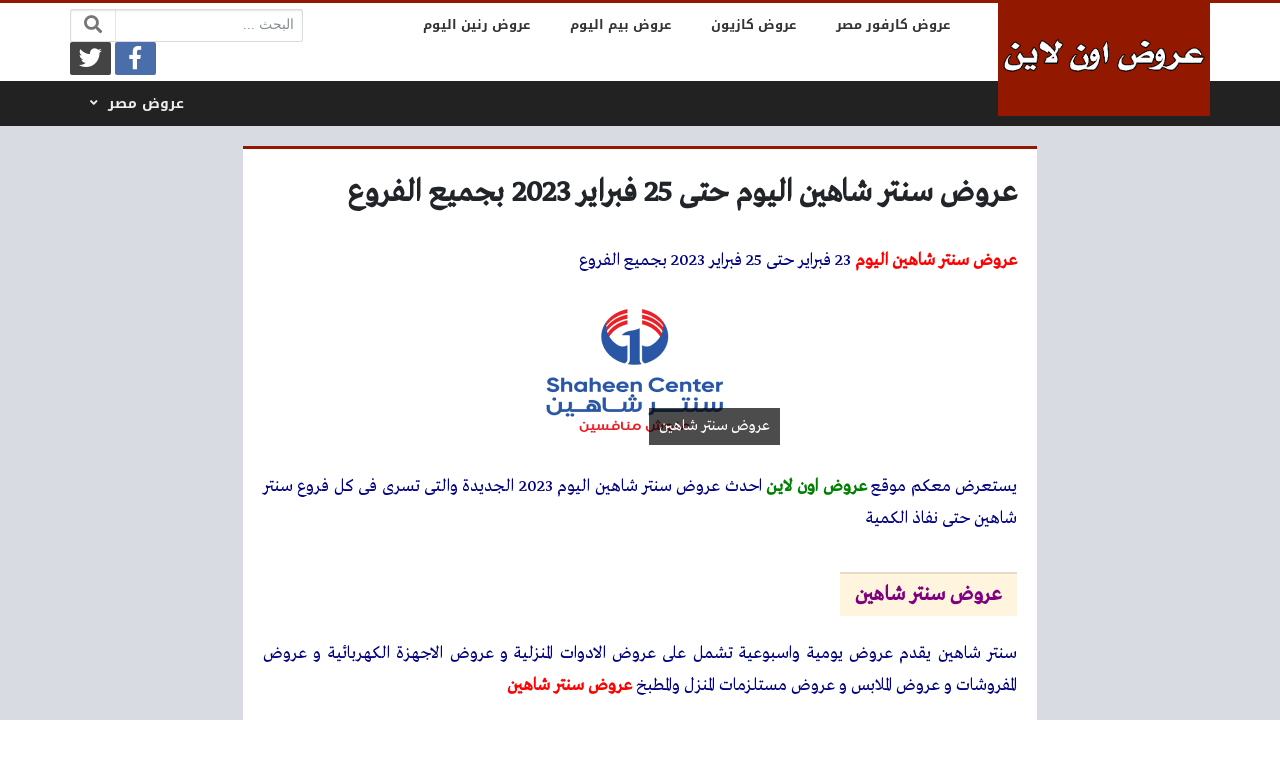

--- FILE ---
content_type: text/html; charset=UTF-8
request_url: https://3orod.online/%D8%B9%D8%B1%D9%88%D8%B6-%D8%B3%D9%86%D8%AA%D8%B1-%D8%B4%D8%A7%D9%87%D9%8A%D9%86/%D8%B9%D8%B1%D9%88%D8%B6-%D8%B3%D9%86%D8%AA%D8%B1-%D8%B4%D8%A7%D9%87%D9%8A%D9%86-%D8%A7%D9%84%D9%8A%D9%88%D9%85-%D8%AD%D8%AA%D9%89-25-%D9%81%D8%A8%D8%B1%D8%A7%D9%8A%D8%B1-2023/
body_size: 27541
content:
<!DOCTYPE html>
<html dir="rtl" lang="ar" class="no-js">
<head><meta charset="UTF-8"><script>if(navigator.userAgent.match(/MSIE|Internet Explorer/i)||navigator.userAgent.match(/Trident\/7\..*?rv:11/i)){var href=document.location.href;if(!href.match(/[?&]nowprocket/)){if(href.indexOf("?")==-1){if(href.indexOf("#")==-1){document.location.href=href+"?nowprocket=1"}else{document.location.href=href.replace("#","?nowprocket=1#")}}else{if(href.indexOf("#")==-1){document.location.href=href+"&nowprocket=1"}else{document.location.href=href.replace("#","&nowprocket=1#")}}}}</script><script>(()=>{class RocketLazyLoadScripts{constructor(){this.v="2.0.4",this.userEvents=["keydown","keyup","mousedown","mouseup","mousemove","mouseover","mouseout","touchmove","touchstart","touchend","touchcancel","wheel","click","dblclick","input"],this.attributeEvents=["onblur","onclick","oncontextmenu","ondblclick","onfocus","onmousedown","onmouseenter","onmouseleave","onmousemove","onmouseout","onmouseover","onmouseup","onmousewheel","onscroll","onsubmit"]}async t(){this.i(),this.o(),/iP(ad|hone)/.test(navigator.userAgent)&&this.h(),this.u(),this.l(this),this.m(),this.k(this),this.p(this),this._(),await Promise.all([this.R(),this.L()]),this.lastBreath=Date.now(),this.S(this),this.P(),this.D(),this.O(),this.M(),await this.C(this.delayedScripts.normal),await this.C(this.delayedScripts.defer),await this.C(this.delayedScripts.async),await this.T(),await this.F(),await this.j(),await this.A(),window.dispatchEvent(new Event("rocket-allScriptsLoaded")),this.everythingLoaded=!0,this.lastTouchEnd&&await new Promise(t=>setTimeout(t,500-Date.now()+this.lastTouchEnd)),this.I(),this.H(),this.U(),this.W()}i(){this.CSPIssue=sessionStorage.getItem("rocketCSPIssue"),document.addEventListener("securitypolicyviolation",t=>{this.CSPIssue||"script-src-elem"!==t.violatedDirective||"data"!==t.blockedURI||(this.CSPIssue=!0,sessionStorage.setItem("rocketCSPIssue",!0))},{isRocket:!0})}o(){window.addEventListener("pageshow",t=>{this.persisted=t.persisted,this.realWindowLoadedFired=!0},{isRocket:!0}),window.addEventListener("pagehide",()=>{this.onFirstUserAction=null},{isRocket:!0})}h(){let t;function e(e){t=e}window.addEventListener("touchstart",e,{isRocket:!0}),window.addEventListener("touchend",function i(o){o.changedTouches[0]&&t.changedTouches[0]&&Math.abs(o.changedTouches[0].pageX-t.changedTouches[0].pageX)<10&&Math.abs(o.changedTouches[0].pageY-t.changedTouches[0].pageY)<10&&o.timeStamp-t.timeStamp<200&&(window.removeEventListener("touchstart",e,{isRocket:!0}),window.removeEventListener("touchend",i,{isRocket:!0}),"INPUT"===o.target.tagName&&"text"===o.target.type||(o.target.dispatchEvent(new TouchEvent("touchend",{target:o.target,bubbles:!0})),o.target.dispatchEvent(new MouseEvent("mouseover",{target:o.target,bubbles:!0})),o.target.dispatchEvent(new PointerEvent("click",{target:o.target,bubbles:!0,cancelable:!0,detail:1,clientX:o.changedTouches[0].clientX,clientY:o.changedTouches[0].clientY})),event.preventDefault()))},{isRocket:!0})}q(t){this.userActionTriggered||("mousemove"!==t.type||this.firstMousemoveIgnored?"keyup"===t.type||"mouseover"===t.type||"mouseout"===t.type||(this.userActionTriggered=!0,this.onFirstUserAction&&this.onFirstUserAction()):this.firstMousemoveIgnored=!0),"click"===t.type&&t.preventDefault(),t.stopPropagation(),t.stopImmediatePropagation(),"touchstart"===this.lastEvent&&"touchend"===t.type&&(this.lastTouchEnd=Date.now()),"click"===t.type&&(this.lastTouchEnd=0),this.lastEvent=t.type,t.composedPath&&t.composedPath()[0].getRootNode()instanceof ShadowRoot&&(t.rocketTarget=t.composedPath()[0]),this.savedUserEvents.push(t)}u(){this.savedUserEvents=[],this.userEventHandler=this.q.bind(this),this.userEvents.forEach(t=>window.addEventListener(t,this.userEventHandler,{passive:!1,isRocket:!0})),document.addEventListener("visibilitychange",this.userEventHandler,{isRocket:!0})}U(){this.userEvents.forEach(t=>window.removeEventListener(t,this.userEventHandler,{passive:!1,isRocket:!0})),document.removeEventListener("visibilitychange",this.userEventHandler,{isRocket:!0}),this.savedUserEvents.forEach(t=>{(t.rocketTarget||t.target).dispatchEvent(new window[t.constructor.name](t.type,t))})}m(){const t="return false",e=Array.from(this.attributeEvents,t=>"data-rocket-"+t),i="["+this.attributeEvents.join("],[")+"]",o="[data-rocket-"+this.attributeEvents.join("],[data-rocket-")+"]",s=(e,i,o)=>{o&&o!==t&&(e.setAttribute("data-rocket-"+i,o),e["rocket"+i]=new Function("event",o),e.setAttribute(i,t))};new MutationObserver(t=>{for(const n of t)"attributes"===n.type&&(n.attributeName.startsWith("data-rocket-")||this.everythingLoaded?n.attributeName.startsWith("data-rocket-")&&this.everythingLoaded&&this.N(n.target,n.attributeName.substring(12)):s(n.target,n.attributeName,n.target.getAttribute(n.attributeName))),"childList"===n.type&&n.addedNodes.forEach(t=>{if(t.nodeType===Node.ELEMENT_NODE)if(this.everythingLoaded)for(const i of[t,...t.querySelectorAll(o)])for(const t of i.getAttributeNames())e.includes(t)&&this.N(i,t.substring(12));else for(const e of[t,...t.querySelectorAll(i)])for(const t of e.getAttributeNames())this.attributeEvents.includes(t)&&s(e,t,e.getAttribute(t))})}).observe(document,{subtree:!0,childList:!0,attributeFilter:[...this.attributeEvents,...e]})}I(){this.attributeEvents.forEach(t=>{document.querySelectorAll("[data-rocket-"+t+"]").forEach(e=>{this.N(e,t)})})}N(t,e){const i=t.getAttribute("data-rocket-"+e);i&&(t.setAttribute(e,i),t.removeAttribute("data-rocket-"+e))}k(t){Object.defineProperty(HTMLElement.prototype,"onclick",{get(){return this.rocketonclick||null},set(e){this.rocketonclick=e,this.setAttribute(t.everythingLoaded?"onclick":"data-rocket-onclick","this.rocketonclick(event)")}})}S(t){function e(e,i){let o=e[i];e[i]=null,Object.defineProperty(e,i,{get:()=>o,set(s){t.everythingLoaded?o=s:e["rocket"+i]=o=s}})}e(document,"onreadystatechange"),e(window,"onload"),e(window,"onpageshow");try{Object.defineProperty(document,"readyState",{get:()=>t.rocketReadyState,set(e){t.rocketReadyState=e},configurable:!0}),document.readyState="loading"}catch(t){console.log("WPRocket DJE readyState conflict, bypassing")}}l(t){this.originalAddEventListener=EventTarget.prototype.addEventListener,this.originalRemoveEventListener=EventTarget.prototype.removeEventListener,this.savedEventListeners=[],EventTarget.prototype.addEventListener=function(e,i,o){o&&o.isRocket||!t.B(e,this)&&!t.userEvents.includes(e)||t.B(e,this)&&!t.userActionTriggered||e.startsWith("rocket-")||t.everythingLoaded?t.originalAddEventListener.call(this,e,i,o):(t.savedEventListeners.push({target:this,remove:!1,type:e,func:i,options:o}),"mouseenter"!==e&&"mouseleave"!==e||t.originalAddEventListener.call(this,e,t.savedUserEvents.push,o))},EventTarget.prototype.removeEventListener=function(e,i,o){o&&o.isRocket||!t.B(e,this)&&!t.userEvents.includes(e)||t.B(e,this)&&!t.userActionTriggered||e.startsWith("rocket-")||t.everythingLoaded?t.originalRemoveEventListener.call(this,e,i,o):t.savedEventListeners.push({target:this,remove:!0,type:e,func:i,options:o})}}J(t,e){this.savedEventListeners=this.savedEventListeners.filter(i=>{let o=i.type,s=i.target||window;return e!==o||t!==s||(this.B(o,s)&&(i.type="rocket-"+o),this.$(i),!1)})}H(){EventTarget.prototype.addEventListener=this.originalAddEventListener,EventTarget.prototype.removeEventListener=this.originalRemoveEventListener,this.savedEventListeners.forEach(t=>this.$(t))}$(t){t.remove?this.originalRemoveEventListener.call(t.target,t.type,t.func,t.options):this.originalAddEventListener.call(t.target,t.type,t.func,t.options)}p(t){let e;function i(e){return t.everythingLoaded?e:e.split(" ").map(t=>"load"===t||t.startsWith("load.")?"rocket-jquery-load":t).join(" ")}function o(o){function s(e){const s=o.fn[e];o.fn[e]=o.fn.init.prototype[e]=function(){return this[0]===window&&t.userActionTriggered&&("string"==typeof arguments[0]||arguments[0]instanceof String?arguments[0]=i(arguments[0]):"object"==typeof arguments[0]&&Object.keys(arguments[0]).forEach(t=>{const e=arguments[0][t];delete arguments[0][t],arguments[0][i(t)]=e})),s.apply(this,arguments),this}}if(o&&o.fn&&!t.allJQueries.includes(o)){const e={DOMContentLoaded:[],"rocket-DOMContentLoaded":[]};for(const t in e)document.addEventListener(t,()=>{e[t].forEach(t=>t())},{isRocket:!0});o.fn.ready=o.fn.init.prototype.ready=function(i){function s(){parseInt(o.fn.jquery)>2?setTimeout(()=>i.bind(document)(o)):i.bind(document)(o)}return"function"==typeof i&&(t.realDomReadyFired?!t.userActionTriggered||t.fauxDomReadyFired?s():e["rocket-DOMContentLoaded"].push(s):e.DOMContentLoaded.push(s)),o([])},s("on"),s("one"),s("off"),t.allJQueries.push(o)}e=o}t.allJQueries=[],o(window.jQuery),Object.defineProperty(window,"jQuery",{get:()=>e,set(t){o(t)}})}P(){const t=new Map;document.write=document.writeln=function(e){const i=document.currentScript,o=document.createRange(),s=i.parentElement;let n=t.get(i);void 0===n&&(n=i.nextSibling,t.set(i,n));const c=document.createDocumentFragment();o.setStart(c,0),c.appendChild(o.createContextualFragment(e)),s.insertBefore(c,n)}}async R(){return new Promise(t=>{this.userActionTriggered?t():this.onFirstUserAction=t})}async L(){return new Promise(t=>{document.addEventListener("DOMContentLoaded",()=>{this.realDomReadyFired=!0,t()},{isRocket:!0})})}async j(){return this.realWindowLoadedFired?Promise.resolve():new Promise(t=>{window.addEventListener("load",t,{isRocket:!0})})}M(){this.pendingScripts=[];this.scriptsMutationObserver=new MutationObserver(t=>{for(const e of t)e.addedNodes.forEach(t=>{"SCRIPT"!==t.tagName||t.noModule||t.isWPRocket||this.pendingScripts.push({script:t,promise:new Promise(e=>{const i=()=>{const i=this.pendingScripts.findIndex(e=>e.script===t);i>=0&&this.pendingScripts.splice(i,1),e()};t.addEventListener("load",i,{isRocket:!0}),t.addEventListener("error",i,{isRocket:!0}),setTimeout(i,1e3)})})})}),this.scriptsMutationObserver.observe(document,{childList:!0,subtree:!0})}async F(){await this.X(),this.pendingScripts.length?(await this.pendingScripts[0].promise,await this.F()):this.scriptsMutationObserver.disconnect()}D(){this.delayedScripts={normal:[],async:[],defer:[]},document.querySelectorAll("script[type$=rocketlazyloadscript]").forEach(t=>{t.hasAttribute("data-rocket-src")?t.hasAttribute("async")&&!1!==t.async?this.delayedScripts.async.push(t):t.hasAttribute("defer")&&!1!==t.defer||"module"===t.getAttribute("data-rocket-type")?this.delayedScripts.defer.push(t):this.delayedScripts.normal.push(t):this.delayedScripts.normal.push(t)})}async _(){await this.L();let t=[];document.querySelectorAll("script[type$=rocketlazyloadscript][data-rocket-src]").forEach(e=>{let i=e.getAttribute("data-rocket-src");if(i&&!i.startsWith("data:")){i.startsWith("//")&&(i=location.protocol+i);try{const o=new URL(i).origin;o!==location.origin&&t.push({src:o,crossOrigin:e.crossOrigin||"module"===e.getAttribute("data-rocket-type")})}catch(t){}}}),t=[...new Map(t.map(t=>[JSON.stringify(t),t])).values()],this.Y(t,"preconnect")}async G(t){if(await this.K(),!0!==t.noModule||!("noModule"in HTMLScriptElement.prototype))return new Promise(e=>{let i;function o(){(i||t).setAttribute("data-rocket-status","executed"),e()}try{if(navigator.userAgent.includes("Firefox/")||""===navigator.vendor||this.CSPIssue)i=document.createElement("script"),[...t.attributes].forEach(t=>{let e=t.nodeName;"type"!==e&&("data-rocket-type"===e&&(e="type"),"data-rocket-src"===e&&(e="src"),i.setAttribute(e,t.nodeValue))}),t.text&&(i.text=t.text),t.nonce&&(i.nonce=t.nonce),i.hasAttribute("src")?(i.addEventListener("load",o,{isRocket:!0}),i.addEventListener("error",()=>{i.setAttribute("data-rocket-status","failed-network"),e()},{isRocket:!0}),setTimeout(()=>{i.isConnected||e()},1)):(i.text=t.text,o()),i.isWPRocket=!0,t.parentNode.replaceChild(i,t);else{const i=t.getAttribute("data-rocket-type"),s=t.getAttribute("data-rocket-src");i?(t.type=i,t.removeAttribute("data-rocket-type")):t.removeAttribute("type"),t.addEventListener("load",o,{isRocket:!0}),t.addEventListener("error",i=>{this.CSPIssue&&i.target.src.startsWith("data:")?(console.log("WPRocket: CSP fallback activated"),t.removeAttribute("src"),this.G(t).then(e)):(t.setAttribute("data-rocket-status","failed-network"),e())},{isRocket:!0}),s?(t.fetchPriority="high",t.removeAttribute("data-rocket-src"),t.src=s):t.src="data:text/javascript;base64,"+window.btoa(unescape(encodeURIComponent(t.text)))}}catch(i){t.setAttribute("data-rocket-status","failed-transform"),e()}});t.setAttribute("data-rocket-status","skipped")}async C(t){const e=t.shift();return e?(e.isConnected&&await this.G(e),this.C(t)):Promise.resolve()}O(){this.Y([...this.delayedScripts.normal,...this.delayedScripts.defer,...this.delayedScripts.async],"preload")}Y(t,e){this.trash=this.trash||[];let i=!0;var o=document.createDocumentFragment();t.forEach(t=>{const s=t.getAttribute&&t.getAttribute("data-rocket-src")||t.src;if(s&&!s.startsWith("data:")){const n=document.createElement("link");n.href=s,n.rel=e,"preconnect"!==e&&(n.as="script",n.fetchPriority=i?"high":"low"),t.getAttribute&&"module"===t.getAttribute("data-rocket-type")&&(n.crossOrigin=!0),t.crossOrigin&&(n.crossOrigin=t.crossOrigin),t.integrity&&(n.integrity=t.integrity),t.nonce&&(n.nonce=t.nonce),o.appendChild(n),this.trash.push(n),i=!1}}),document.head.appendChild(o)}W(){this.trash.forEach(t=>t.remove())}async T(){try{document.readyState="interactive"}catch(t){}this.fauxDomReadyFired=!0;try{await this.K(),this.J(document,"readystatechange"),document.dispatchEvent(new Event("rocket-readystatechange")),await this.K(),document.rocketonreadystatechange&&document.rocketonreadystatechange(),await this.K(),this.J(document,"DOMContentLoaded"),document.dispatchEvent(new Event("rocket-DOMContentLoaded")),await this.K(),this.J(window,"DOMContentLoaded"),window.dispatchEvent(new Event("rocket-DOMContentLoaded"))}catch(t){console.error(t)}}async A(){try{document.readyState="complete"}catch(t){}try{await this.K(),this.J(document,"readystatechange"),document.dispatchEvent(new Event("rocket-readystatechange")),await this.K(),document.rocketonreadystatechange&&document.rocketonreadystatechange(),await this.K(),this.J(window,"load"),window.dispatchEvent(new Event("rocket-load")),await this.K(),window.rocketonload&&window.rocketonload(),await this.K(),this.allJQueries.forEach(t=>t(window).trigger("rocket-jquery-load")),await this.K(),this.J(window,"pageshow");const t=new Event("rocket-pageshow");t.persisted=this.persisted,window.dispatchEvent(t),await this.K(),window.rocketonpageshow&&window.rocketonpageshow({persisted:this.persisted})}catch(t){console.error(t)}}async K(){Date.now()-this.lastBreath>45&&(await this.X(),this.lastBreath=Date.now())}async X(){return document.hidden?new Promise(t=>setTimeout(t)):new Promise(t=>requestAnimationFrame(t))}B(t,e){return e===document&&"readystatechange"===t||(e===document&&"DOMContentLoaded"===t||(e===window&&"DOMContentLoaded"===t||(e===window&&"load"===t||e===window&&"pageshow"===t)))}static run(){(new RocketLazyLoadScripts).t()}}RocketLazyLoadScripts.run()})();</script>
	
	<meta name="viewport" content="width=device-width, initial-scale=1, shrink-to-fit=no">
    <meta http-equiv="x-ua-compatible" content="ie=edge">
	<link rel="profile" href="http://gmpg.org/xfn/11">
	<link rel="pingback" href="https://3orod.online/xmlrpc.php">
	<script type="rocketlazyloadscript">(function(html){html.className = html.className.replace(/\bno-js\b/,'js')})(document.documentElement);</script>
<meta name='robots' content='index, follow, max-image-preview:large, max-snippet:-1, max-video-preview:-1' />

	<!-- This site is optimized with the Yoast SEO plugin v26.8 - https://yoast.com/product/yoast-seo-wordpress/ -->
	<title>عروض سنتر شاهين اليوم حتى 25 فبراير 2023 بجميع الفروع &#8226; عروض اون لاين</title>
<style id="wpr-usedcss">img:is([sizes=auto i],[sizes^="auto," i]){contain-intrinsic-size:3000px 1500px}img.emoji{display:inline!important;border:none!important;box-shadow:none!important;height:1em!important;width:1em!important;margin:0 .07em!important;vertical-align:-.1em!important;background:0 0!important;padding:0!important}.fa,.fab{-moz-osx-font-smoothing:grayscale;-webkit-font-smoothing:antialiased;display:inline-block;font-style:normal;font-variant:normal;text-rendering:auto;line-height:1}.fa-fw{text-align:center;width:1.25em}.fa-spin{animation:2s linear infinite a}@keyframes a{0%{transform:rotate(0)}to{transform:rotate(1turn)}}.fa-bars:before{content:"\f0c9"}.fa-facebook-f:before{content:"\f39e"}.fa-facebook-messenger:before{content:"\f39f"}.fa-link:before{content:"\f0c1"}.fa-search:before{content:"\f002"}.fa-spinner:before{content:"\f110"}.fa-tag:before{content:"\f02b"}.fa-twitter:before{content:"\f099"}.fa-whatsapp:before{content:"\f232"}.sr-only{border:0;clip:rect(0,0,0,0);height:1px;margin:-1px;overflow:hidden;padding:0;position:absolute;width:1px}@font-face{font-display:swap;font-family:"Font Awesome 5 Brands";font-style:normal;font-weight:400;src:url(https://use.fontawesome.com/releases/v5.2.0/webfonts/fa-brands-400.eot);src:url(https://use.fontawesome.com/releases/v5.2.0/webfonts/fa-brands-400.eot?#iefix) format("embedded-opentype"),url(https://use.fontawesome.com/releases/v5.2.0/webfonts/fa-brands-400.woff2) format("woff2"),url(https://use.fontawesome.com/releases/v5.2.0/webfonts/fa-brands-400.woff) format("woff"),url(https://use.fontawesome.com/releases/v5.2.0/webfonts/fa-brands-400.ttf) format("truetype"),url(https://use.fontawesome.com/releases/v5.2.0/webfonts/fa-brands-400.svg#fontawesome) format("svg")}.fab{font-family:"Font Awesome 5 Brands"}@font-face{font-display:swap;font-family:"Font Awesome 5 Free";font-style:normal;font-weight:900;src:url(https://use.fontawesome.com/releases/v5.2.0/webfonts/fa-solid-900.eot);src:url(https://use.fontawesome.com/releases/v5.2.0/webfonts/fa-solid-900.eot?#iefix) format("embedded-opentype"),url(https://use.fontawesome.com/releases/v5.2.0/webfonts/fa-solid-900.woff2) format("woff2"),url(https://use.fontawesome.com/releases/v5.2.0/webfonts/fa-solid-900.woff) format("woff"),url(https://use.fontawesome.com/releases/v5.2.0/webfonts/fa-solid-900.ttf) format("truetype"),url(https://use.fontawesome.com/releases/v5.2.0/webfonts/fa-solid-900.svg#fontawesome) format("svg")}.fa{font-family:"Font Awesome 5 Free"}.fa{font-weight:900}:root{--blue:#007bff;--indigo:#6610f2;--purple:#6f42c1;--pink:#e83e8c;--red:#dc3545;--orange:#fd7e14;--yellow:#ffc107;--green:#28a745;--teal:#20c997;--cyan:#17a2b8;--white:#fff;--gray:#868e96;--gray-dark:#343a40;--primary:#007bff;--secondary:#868e96;--success:#28a745;--info:#17a2b8;--warning:#ffc107;--danger:#dc3545;--light:#f8f9fa;--dark:#343a40;--breakpoint-xs:0;--breakpoint-sm:576px;--breakpoint-md:768px;--breakpoint-lg:992px;--breakpoint-xl:1200px;--font-family-sans-serif:-apple-system,BlinkMacSystemFont,"Segoe UI",Roboto,"Helvetica Neue",Arial,sans-serif,"Apple Color Emoji","Segoe UI Emoji","Segoe UI Symbol";--font-family-monospace:"SFMono-Regular",Menlo,Monaco,Consolas,"Liberation Mono","Courier New",monospace}@media print{*,::after,::before{text-shadow:none!important;box-shadow:none!important}a,a:visited{text-decoration:underline}img,tr{page-break-inside:avoid}h2,h3,p{orphans:3;widows:3}h2,h3{page-break-after:avoid}.table{border-collapse:collapse!important}}*,::after,::before{box-sizing:border-box}html{font-family:sans-serif;line-height:1.15;-webkit-text-size-adjust:100%;-ms-text-size-adjust:100%;-ms-overflow-style:scrollbar;-webkit-tap-highlight-color:transparent}@-ms-viewport{width:device-width}aside,figcaption,figure,footer,header,main,nav,section{display:block}body{margin:0;font-family:-apple-system,BlinkMacSystemFont,"Segoe UI",Roboto,"Helvetica Neue",Arial,sans-serif,"Apple Color Emoji","Segoe UI Emoji","Segoe UI Symbol";font-size:1rem;font-weight:400;line-height:1.5;color:#212529;text-align:left;background-color:#fff}[tabindex="-1"]:focus{outline:0!important}h1,h2,h3{margin-top:0;margin-bottom:.5rem}p{margin-top:0;margin-bottom:1rem}address{margin-bottom:1rem;font-style:normal;line-height:inherit}dl,ul{margin-top:0;margin-bottom:1rem}ul ul{margin-bottom:0}dt{font-weight:700}strong{font-weight:bolder}a{color:#007bff;text-decoration:none;background-color:transparent;-webkit-text-decoration-skip:objects}a:hover{color:#0056b3;text-decoration:underline}a:not([href]):not([tabindex]){color:inherit;text-decoration:none}a:not([href]):not([tabindex]):focus,a:not([href]):not([tabindex]):hover{color:inherit;text-decoration:none}a:not([href]):not([tabindex]):focus{outline:0}code{font-family:monospace,monospace;font-size:1em}figure{margin:0 0 1rem}img{vertical-align:middle;border-style:none}svg:not(:root){overflow:hidden}[role=button],a,button,input:not([type=range]),label,select,textarea{-ms-touch-action:manipulation;touch-action:manipulation}table{border-collapse:collapse}caption{padding-top:.75rem;padding-bottom:.75rem;color:#868e96;text-align:left;caption-side:bottom}label{display:inline-block;margin-bottom:.5rem}button{border-radius:0}button:focus{outline:dotted 1px;outline:-webkit-focus-ring-color auto 5px}button,input,optgroup,select,textarea{margin:0;font-family:inherit;font-size:inherit;line-height:inherit}button,input{overflow:visible}button,select{text-transform:none}[type=submit],button,html [type=button]{-webkit-appearance:button}[type=button]::-moz-focus-inner,[type=submit]::-moz-focus-inner,button::-moz-focus-inner{padding:0;border-style:none}input[type=checkbox],input[type=radio]{box-sizing:border-box;padding:0}textarea{overflow:auto;resize:vertical}fieldset{min-width:0;padding:0;margin:0;border:0}legend{display:block;width:100%;max-width:100%;padding:0;margin-bottom:.5rem;font-size:1.5rem;line-height:inherit;color:inherit;white-space:normal}progress{vertical-align:baseline}[type=number]::-webkit-inner-spin-button,[type=number]::-webkit-outer-spin-button{height:auto}[type=search]{outline-offset:-2px;-webkit-appearance:none}[type=search]::-webkit-search-cancel-button,[type=search]::-webkit-search-decoration{-webkit-appearance:none}::-webkit-file-upload-button{font:inherit;-webkit-appearance:button}template{display:none}[hidden]{display:none!important}h1,h2,h3{margin-bottom:.5rem;font-family:inherit;font-weight:500;line-height:1.2;color:inherit}h1{font-size:2.5rem}h2{font-size:2rem}h3{font-size:1.75rem}code{font-family:SFMono-Regular,Menlo,Monaco,Consolas,"Liberation Mono","Courier New",monospace}code{padding:.2rem .4rem;font-size:90%;color:#bd4147;background-color:#f8f9fa;border-radius:.25rem}a>code{padding:0;color:inherit;background-color:inherit}.container{width:100%;padding-right:15px;padding-left:15px;margin-right:auto;margin-left:auto}@media (min-width:576px){.container{max-width:540px}}@media (min-width:768px){.container{max-width:720px}}@media (min-width:992px){.container{max-width:960px}}@media (min-width:1200px){.container{max-width:1140px}}.row{display:-ms-flexbox;display:flex;-ms-flex-wrap:wrap;flex-wrap:wrap;margin-right:-15px;margin-left:-15px}.col,.col-12,.col-auto,.col-lg-12,.col-sm-1{position:relative;width:100%;min-height:1px;padding-right:15px;padding-left:15px}.col{-ms-flex-preferred-size:0;flex-basis:0;-ms-flex-positive:1;flex-grow:1;max-width:100%}.col-auto{-ms-flex:0 0 auto;flex:0 0 auto;width:auto;max-width:none}.col-12{-ms-flex:0 0 100%;flex:0 0 100%;max-width:100%}@media (min-width:576px){.col-sm-1{-ms-flex:0 0 8.333333%;flex:0 0 8.333333%;max-width:8.333333%}}@media (min-width:992px){.col-lg-12{-ms-flex:0 0 100%;flex:0 0 100%;max-width:100%}}.table{width:100%;max-width:100%;margin-bottom:1rem;background-color:transparent}.table tbody+tbody{border-top:2px solid #e9ecef}.table .table{background-color:#fff}.form-control{display:block;width:100%;padding:.375rem .75rem;font-size:1rem;line-height:1.5;color:#495057;background-color:#fff;background-image:none;background-clip:padding-box;border:1px solid #ced4da;border-radius:.25rem;transition:border-color ease-in-out .15s,box-shadow ease-in-out .15s}.form-control::-ms-expand{background-color:transparent;border:0}.form-control:focus{color:#495057;background-color:#fff;border-color:#80bdff;outline:0;box-shadow:0 0 0 .2rem rgba(0,123,255,.25)}.form-control::-webkit-input-placeholder{color:#868e96;opacity:1}.form-control:-ms-input-placeholder{color:#868e96;opacity:1}.form-control::-ms-input-placeholder{color:#868e96;opacity:1}.form-control::placeholder{color:#868e96;opacity:1}.form-control:disabled,.form-control[readonly]{background-color:#e9ecef;opacity:1}select.form-control:not([size]):not([multiple]){height:calc(2.25rem + 2px)}select.form-control:focus::-ms-value{color:#495057;background-color:#fff}.collapse{display:none}.collapse.show{display:block}tr.collapse.show{display:table-row}tbody.collapse.show{display:table-row-group}.breadcrumb{display:-ms-flexbox;display:flex;-ms-flex-wrap:wrap;flex-wrap:wrap;padding:.75rem 1rem;margin-bottom:1rem;list-style:none;background-color:#e9ecef;border-radius:.25rem}.progress{display:-ms-flexbox;display:flex;height:1rem;overflow:hidden;font-size:.75rem;background-color:#e9ecef;border-radius:.25rem}.border{border:1px solid #e9ecef!important}.clearfix::after{display:block;clear:both;content:""}.d-none{display:none!important}.d-flex{display:-ms-flexbox!important;display:flex!important}.flex-column{-ms-flex-direction:column!important;flex-direction:column!important}.flex-wrap{-ms-flex-wrap:wrap!important;flex-wrap:wrap!important}.justify-content-end{-ms-flex-pack:end!important;justify-content:flex-end!important}.justify-content-center{-ms-flex-pack:center!important;justify-content:center!important}.justify-content-between{-ms-flex-pack:justify!important;justify-content:space-between!important}.justify-content-around{-ms-flex-pack:distribute!important;justify-content:space-around!important}.align-items-center{-ms-flex-align:center!important;align-items:center!important}.sr-only{position:absolute;width:1px;height:1px;padding:0;overflow:hidden;clip:rect(0,0,0,0);white-space:nowrap;-webkit-clip-path:inset(50%);clip-path:inset(50%);border:0}.mx-3{margin-right:1rem!important}.mx-3{margin-left:1rem!important}.px-0{padding-right:0!important}.px-0{padding-left:0!important}.py-2{padding-top:.5rem!important}.py-2{padding-bottom:.5rem!important}.py-3{padding-top:1rem!important}.py-3{padding-bottom:1rem!important}@media (min-width:992px){.d-lg-none{display:none!important}.d-lg-block{display:block!important}.d-lg-flex{display:-ms-flexbox!important;display:flex!important}.ml-lg-5{margin-left:3rem!important}}.text-center{text-align:center!important}.visible{visibility:visible!important}@font-face{font-display:swap;font-family:'Droid Arabic Kufi';font-style:normal;font-weight:700;src:url(https://fonts.gstatic.com/ea/droidarabickufi/v6/DroidKufi-Bold.eot);src:url(https://fonts.gstatic.com/ea/droidarabickufi/v6/DroidKufi-Bold.eot?#iefix) format('embedded-opentype'),url(https://fonts.gstatic.com/ea/droidarabickufi/v6/DroidKufi-Bold.woff2) format('woff2'),url(https://fonts.gstatic.com/ea/droidarabickufi/v6/DroidKufi-Bold.woff) format('woff'),url(https://fonts.gstatic.com/ea/droidarabickufi/v6/DroidKufi-Bold.ttf) format('truetype')}@font-face{font-display:swap;font-family:'Greta Arabic Regular';src:url('https://3orod.online/wp-content/themes/newsplus/assets/fonts/Greta_Arabic_Regular.eot');src:url('https://3orod.online/wp-content/themes/newsplus/assets/fonts/Greta_Arabic_Regular.eot?#iefix') format('embedded-opentype'),url('https://3orod.online/wp-content/themes/newsplus/assets/fonts/Greta_Arabic_Regular.woff') format('woff'),url('https://3orod.online/wp-content/themes/newsplus/assets/fonts/Greta_Arabic_Regular.otf') format('opentype')}:root{--widget-padding:20px;--widget-spacing:6px;--posts-gap:20px;--post-width:225px;--sidebar-side-width:300px;--mark-color:#FFF5DF}.site-section,.widget-inner{padding:20px;margin-bottom:20px}.header-logo-inner,.widget-title,button,input[type=button],input[type=submit]{background-color:#333}body{overflow-y:scroll;font-family:tahoma;text-align:right}a:focus,button:focus,input:focus{outline:0!important}a{text-decoration:none!important}h1,h2,h3{line-height:1.5}h1{font-size:1.4em}h2{font-size:1.2em}h3{font-size:1em}.form-control{font-family:tahoma}.flex-grow{flex-grow:1}.flex-grow-children>*{flex-grow:1}.flex-grow-none{flex-grow:0}.light-color,.light-color a,a.light-color{color:#eee!important}.light-color a:focus,.light-color a:hover,a.light-color:focus,a.light-color:hover{color:#fff!important}.medium-color,.medium-color a,a.medium-color{color:#888!important}.medium-color a:focus,.medium-color a:hover,a.medium-color:focus,a.medium-color:hover{color:#333!important}.dark-color,.dark-color a,a.dark-color{color:#333!important}.dark-color a:focus,.dark-color a:hover,a.dark-color:focus,a.dark-color:hover{color:#111!important}form{max-width:500px;margin-right:auto;margin-left:auto}input:not([type=submit]):not([type=reset]):not([type=button]):not([type=radio]):not([type=checkbox]),select,textarea{-moz-appearance:none;-webkit-appearance:none;padding:calc(.375em - 1px) calc(.625em - 1px);font-weight:400;line-height:1.5;border:1px solid #dbdbdb;border-radius:2px;color:#363636;box-shadow:0 1px 2px rgba(10,10,10,.1) inset;width:100%}input:not([type=submit]):not([type=reset]):not([type=button]):not([type=radio]):not([type=checkbox]):hover,select:hover,textarea:hover{border-color:#b5b5b5}input:not([type=submit]):not([type=reset]):not([type=button]):not([type=radio]):not([type=checkbox]):focus,select:focus,textarea:focus{border-color:#42a0ff;box-shadow:0 0 0 3px #cae4ff}button,input[type=button],input[type=submit]{display:inline-block;font-weight:400;text-align:center;white-space:nowrap;vertical-align:middle;user-select:none;border:none;padding:10px 20px;line-height:1.25;border-radius:2px;transition:all .15s ease-in-out;cursor:pointer;color:#fff;transition:.3s;background-color:var(--main-color)}button:hover,input[type=button]:hover,input[type=submit]:hover{box-shadow:0 0 0 100px rgba(0,0,0,.2) inset}button:focus,input[type=button]:focus,input[type=submit]:focus{box-shadow:0 0 0 100px rgba(0,0,0,.3) inset}.search-inner{position:relative;min-width:200px}.search-form .search-field{padding-left:54px!important}.search-form .search-submit{position:absolute;top:1px;bottom:1px;left:1px;margin:0;padding:0 13px;border:none;border-right:1px solid rgba(0,0,0,.1);background:0 0;transition:.3s;cursor:pointer;color:#777;font-size:18px!important;border-radius:0}.search-form .search-submit:hover{color:#333}.search-form .search-submit:focus,.search-form .search-submit:hover{box-shadow:none}.site-main .search-form{padding:10px;background:#f8f8f8}.social-links ul{margin:-2px;padding:0;list-style:none;font-weight:400}.social-links li{margin:2px}.social-links a{position:relative;background:#444}.social-links a,.social-links a:focus,.social-links a:hover{color:#fff!important}.social-links .sb-facebook a,.social-links .sb-facebook a:hover{background-color:#4a6ea9;border-color:#4a6ea9}.light-color .social-links a{background:rgba(0,0,0,.3)}.social-links.style1 span{display:none}.social-links.style1 a{display:block;padding:.5em;text-align:center;line-height:1.2;font-size:2em}.social-links.style2 li{-webkit-flex-basis:100%;flex-basis:100%;-webkit-flex-grow:1;flex-grow:1}.social-links.style2 a{display:block;text-align:left}.social-links.style2 i,.social-links.style2 span{display:inline-block}.social-links.style2 span{margin-left:50px;padding:10px 20px;direction:ltr;font-weight:700}.social-links.style2 i{position:absolute;top:0;left:0;bottom:0;padding:10px 0;width:50px;background:rgba(0,0,0,.2);font-size:1.4em}.site{z-index:100}.site-header{z-index:90}.site-main{z-index:80}.site-footer{z-index:70}.site,.site-footer,.site-header,.site-main{position:relative}@media (max-width:575px){.sidebar,.wrapper-outer{overflow:hidden}}.content,.sidebar{min-width:0}.content{flex-basis:800px;flex-basis:calc(100% - var(--sidebar-side-width) - var(--widget-padding) - var(--widget-padding) - var(--widget-spacing))}body:not(.single):not(.page) .content{flex-grow:1}.row-min{margin-right:calc(var(--widget-spacing)/ -2);margin-left:calc(var(--widget-spacing)/ -2)}.row-min>*{padding-right:calc(var(--widget-spacing)/ 2);padding-left:calc(var(--widget-spacing)/ 2)}.post-content img,.widget-content img{max-width:100%;height:auto}a,a:focus{color:var(--link-color)}a:hover{color:var(--link-hover-color)}.site{background-color:var(--bg-color)}.site-section,.widget-inner{padding:var(--widget-padding);background:#fff;border-top:3px solid var(--main-color)}.site-section,.widget-inner{margin-bottom:var(--widget-spacing)}.site-header{margin-bottom:20px}.site-footer{margin-top:10px}.page-header{position:relative;margin-bottom:20px}.site-header{background-color:#222;border-top:3px solid var(--main-color)}.header-logo{margin-bottom:10px;z-index:1}.header-logo-inner{background-color:var(--main-color)}.header-search .search-field{line-height:22px!important;font-size:14px!important}.light-color .header-search .search-field{border-color:rgba(0,0,0,.1)!important}.header-search-button{position:relative}.header-mobile-button a,.header-search-button a{position:relative;padding:10px 20px;font-size:20px}.header-search-form{position:absolute;top:100%;left:0;padding:10px;width:100vw;min-width:300px;background:#fff;box-shadow:0 0 5px rgba(0,0,0,.5);z-index:30;display:none}.site-header .search-form{max-width:100%}.site-header .social-links a{padding:2px 6px;font-size:23px;line-height:29px;border-radius:2px}.site-header-inner-1{padding:6px 0;background:#fff}.site-header-inner-1-inner,.site-header-inner-2 .header-main-navigation-outer{position:relative;padding-right:250px}.site-header-inner-1-inner>div{margin-right:30px}.header-logo img{width:auto;height:40px}@media (min-width:992px){.header-logo{position:absolute;top:0;bottom:0}.header-logo img{width:auto;height:60px;max-width:220px}.posts .lg-font .title{font-size:1.5em}}.site-footer.light-color{background-color:#202020;border-top:3px solid var(--main-color)}.site-footer.light-color .site-section,.site-footer.light-color .widget-inner{background-color:rgba(0,0,0,.15);border-color:rgba(0,0,0,.3)}.site-footer.light-color .widget-inner .widget-inner{background:0 0}.site-footer.light-color .widget-title{background-color:#111}.site-footer-inner-2{padding-top:10px;padding-bottom:10px}.ws-copyrights{order:-1}.ws-copyrights p:last-of-type{margin-bottom:0}.site-footer.light-color .posts .post{box-shadow:0 0 2px rgba(0,0,0,.5)}.post-content{position:relative;margin:0 auto;margin-bottom:var(--widget-padding);min-width:0;line-height:1.8;text-align:justify}.post-content a{color:var(--main-color)}.post-content table{text-align:initial}.post-content h1,.post-content h2,.post-content h3{margin-top:1em;margin-bottom:1em}.post-content h1:not(.plain),.post-content h2:not(.plain),.post-content h3:not(.plain){display:inline-block;padding:5px 15px;background-color:var(--mark-color);border-top:2px solid rgba(0,0,0,.1)}.aligncenter{display:table;margin-right:auto;margin-left:auto}.post-inner .share-buttons-bottom:last-of-type{margin-bottom:calc(var(--widget-padding) * -1);border-bottom:none}.section-post.style2 .page-header{margin:calc(var(--widget-padding) * -1);margin-bottom:var(--widget-padding);height:400px;max-height:80vw;background-size:cover;background-position:center;overflow:hidden}.section-post.style2 .page-header-inner{position:relative;margin:0 4vw;padding:20px;box-shadow:0 0 10px rgba(0,0,0,.6);background:rgba(255,255,255,.9);text-align:center}.section-post.style2 .page-header .post-meta{margin-top:-15px}.section-post.style2 .page-header .meta-item.meta-taxonomies{position:absolute;top:-14px;right:0;left:0}.section-post.style2 .page-header .meta-item.meta-taxonomies .meta-item-content{position:relative}.section-post.style2 .page-header .meta-item.meta-taxonomies a{position:relative;display:inline-block;margin-right:20px;margin-left:20px;padding:5px 20px;color:#fff!important;background-color:var(--main-color)}.page-header .meta-item.meta-taxonomies a::after,.section-post.style2 .page-header .meta-item.meta-taxonomies a::before{content:"";position:absolute;top:0;border:7px solid transparent}.section-post.style2 .page-header .meta-item.meta-taxonomies a::before{left:-14px;border-color:transparent #000 #000 transparent}.section-post.style2 .page-header .meta-item.meta-taxonomies a::after{right:-14px;border-color:transparent transparent #000 #000}.section-post.style2 .page-header .meta-item.meta-taxonomies .meta-item-prefix,.section-post.style2 .page-header .meta-item.meta-taxonomies::after{display:none}.section-post.style2 .page-header .meta-item.meta-taxonomies .sep{display:none}.section-post.style2 .page-title{margin-top:15px;margin-bottom:15px}.wp-caption-text{position:absolute;right:10px;bottom:10px;max-width:80%;padding:8px 10px;background:rgba(0,0,0,.7);line-height:1.3;color:#fff}.wp-caption{position:relative;display:table;max-width:100%;width:auto!important}.main-navigation ul{margin:0;padding:0;list-style:none}.main-navigation li{position:relative}.main-navigation .menu>li{border-left:1px solid rgba(255,255,255,.08)}.main-navigation .menu>li:last-child{border-left:none}.main-navigation .menu>li.menu-item-has-posts{position:static}.main-navigation .menu>li.menu-item-has-children>a::after,.main-navigation .sub-menu li.menu-item-has-children>a::after{position:relative;padding-right:10px;font-family:'Font Awesome\ 5 Free';font-size:12px;font-weight:700}.main-navigation .menu>li.menu-item-has-children>a::after{content:"\f107"}.main-navigation .sub-menu li.menu-item-has-children>a::after{content:"\f104";float:left;padding-top:2px}.main-navigation .menu>li>a,.main-navigation .sub-menu>li>a{position:relative;display:block;padding:12px 20px}.main-navigation .menu>li:hover>a{background:rgba(0,0,0,.3)}.main-navigation .sub-menu::after{display:block;clear:both;content:""}.main-navigation .sub-menu>li:hover>a{background:#eee}.main-navigation .sub-menu-outer{position:absolute;top:100%;right:0;left:0;min-width:220px;opacity:0;transform:translate(0,10px);transition:.3s;z-index:10;visibility:hidden}.main-navigation .menu>li:not(.menu-item-has-posts):last-child .sub-menu-outer{right:auto;left:0}.main-navigation .sub-menu-inner{padding:0!important;background:#fff;box-shadow:0 0 20px rgba(0,0,0,.6)}.main-navigation .menu>li.menu-item-has-children:hover>.sub-menu-outer,.main-navigation .menu>li.menu-item-has-posts:hover>.sub-menu-outer{opacity:1;transform:translate(0,0);visibility:visible}.main-navigation .menu>li.menu-item-has-children>a::before,.main-navigation .menu>li.menu-item-has-posts>a::before{content:"";position:absolute;bottom:-5px;border:10px solid;border-color:transparent transparent #fff;z-index:20;opacity:0;transform:translate(0,10px);transition:.3s;visibility:hidden}.main-navigation .menu>li.menu-item-has-children:hover>a::before,.main-navigation .menu>li.menu-item-has-posts:hover>a::before{opacity:1;transform:translate(0,0);visibility:visible}.main-navigation .sub-menu{width:100%;padding:10px;background:#fff;box-shadow:0 0 20px rgba(0,0,0,.6);z-index:50}.main-navigation .sub-menu .sub-menu{position:absolute;top:-10px;right:100%;display:none}.main-navigation .sub-menu li:hover>.sub-menu{display:block}.main-navigation .menu>li.menu-item-has-children.menu-item-has-posts .sub-menu-outer .posts-menu{margin-right:240px}.main-navigation .menu>li.menu-item-has-children.menu-item-has-posts .sub-menu-outer .sub-menu-inner>.sub-menu{width:240px;float:right;box-shadow:none}.main-navigation .posts-menu .posts-inner{grid-template-columns:repeat(4,1fr)!important;padding:20px}.top-navigation .menu>li{margin-left:20px;border-left:none}.top-navigation .menu>li>a{padding:5px 10px}.top-navigation .menu>li:hover>a{background:0 0}.widget{display:flex;flex-direction:column}.widget-header{position:relative;margin-top:calc((var(--widget-padding) + 3px) * -1);margin-bottom:var(--widget-padding)}.widget-header h2,.widget-header h3{margin-bottom:0}.widget-header a{display:block}.widget-header,.widget-header a,.widget-header a:focus,.widget-header a:hover{color:#fff}.widget-title{position:relative;display:inline-block;margin-bottom:0;padding:7px 20px;background-color:var(--main-color);z-index:1}.widget-title i{margin-left:10px;vertical-align:middle}.posts{position:relative}.posts+.posts{margin-top:var(--posts-gap)}.posts h2,.posts h3{margin:0}.posts .title{z-index:20}.posts .thumb-wrap{z-index:10;background-size:cover;background-position:center}.posts .post{flex-basis:250px;flex-grow:1;position:relative;box-shadow:0 0 2px rgba(0,0,0,.3)}.posts .post-link{position:relative;border:1px solid transparent}.posts .posts-inner{position:relative;display:flex;flex-wrap:wrap;display:grid;grid-gap:var(--posts-gap);grid-template-columns:repeat(auto-fill,minmax(var(--post-width),1fr))}.posts .overlay{position:absolute;top:0;right:0;bottom:0;left:0;z-index:15;background:rgba(0,0,0,.2);transition:.2s;visibility:hidden}.posts .post:hover .overlay{background:0 0}.posts .post.style1 .title{margin:10px;margin-left:calc(40% + 20px);height:6em;overflow:hidden}.posts .post.style1 .thumb-wrap{position:absolute;top:0;bottom:0;left:0;width:40%}.posts .post.style2 .thumb-wrap{min-height:150px;border-bottom-width:3px}.posts .post.style2 .title{padding:10px}.meta-item.meta-updated .post-date-published{display:none}.main-post-meta .meta-item{position:relative;display:inline-block;margin:0 2px;white-space:nowrap}.main-post-meta .meta-item::after{content:"/";margin-right:5px;font-size:.7em;opacity:.5}.main-post-meta .meta-item:last-child:after{display:none}.main-post-meta .meta-item-prefix::after{content:":"}.pages-navigation{margin-top:var(--widget-padding);margin-bottom:var(--widget-padding)}.nav-links>a,.nav-links>span{position:relative;display:inline-block;margin:8px 2px 0;padding:10px 20px;background:#fff;border:1px solid #ddd}.nav-links>a::after,.nav-links>a::before,.nav-links>span::after,.nav-links>span::before{content:"";position:absolute;top:100%;right:-1px;left:calc(100% + 1px);height:3px;transition:.3s}.nav-links>a::before,.nav-links>span::before{left:-1px;background:#ddd}.nav-links>a:hover::after{left:-1px;z-index:1}.nav-links a::after{background-color:var(--main-color)}.load-more-btn{min-width:150px}.mobile-menu{border-top:1px solid rgba(255,255,255,.08);display:none}.mobile-menu-inner{padding-right:var(--widget-padding);padding-left:var(--widget-padding)}.mobile-navigation{max-width:250px;margin:0 auto}.mobile-navigation ul{margin:0;padding:0;list-style:none}.mobile-navigation li{position:relative}.mobile-navigation li li{margin-right:20px}.mobile-navigation a{position:relative;display:block;margin:0 1px 2px;padding:10px 15px;background:rgba(0,0,0,.4)}.mobile-navigation li li a{background:rgba(0,0,0,.6)}.mobile-navigation li li li a{background:rgba(0,0,0,.8)}.mobile-navigation li li li li a{background:#000}.mobile-navigation .toggle{position:absolute;top:0;left:0;bottom:0;width:40px;cursor:pointer;border-right:1px solid rgba(255,255,255,.1);background-color:rgba(0,0,0,.2)}.mobile-navigation .toggle::after{position:relative;font-family:'Font Awesome\ 5 Free';font-weight:700}.mobile-navigation .toggle::after{content:"\f078"}.mobile-navigation .toggle.toggled::after{content:"\f077"}.ad{margin:20px 0;text-align:center}.ad.site-section{margin:0;margin-bottom:var(--widget-spacing)}.ad img{max-width:100%;height:auto}.site-header-inner-1 .ad{display:inline-block;margin:0;padding:0;margin-right:30px}.ad .ad-inner{display:block!important}.share-buttons{position:relative;margin-right:calc(var(--widget-padding) * -1);margin-left:calc(var(--widget-padding) * -1);margin-bottom:20px;padding:calc(var(--widget-padding)/ 2) var(--widget-padding);border-top:1px solid;border-bottom:1px solid;border-color:#eee}.share-buttons-inner{position:relative;margin:0 auto;max-width:900px}li.sb-label{position:relative;margin-left:30px;font:bold 16px/1 'Droid Arabic Kufi'!important}li.sb-label::before{content:"شارك"}.share-buttons-default{font:bold 13px/1.5 tahoma!important}.share-buttons-default,.share-buttons-default a{color:#fff!important}.share-buttons-default i{font-size:20px}.share-buttons-default .ss-label{display:inline-block;margin-right:10px}.share-buttons-default a{display:block;padding:10px 5px}.share-buttons-default .ss-button{position:relative;padding:3px;transition:.2s;text-align:center;white-space:nowrap}.share-buttons-default .ss-button>a,.share-buttons-default .ss-button>div{box-shadow:0 -2px 0 0 rgba(0,0,0,.2) inset}.share-buttons-default .ss-facebook a{background-color:#4a6ea9;border-color:#4a6ea9}.share-buttons-default .ss-messenger a{background-color:#0084ff;border-color:#0084ff}.share-buttons-default .ss-twitter a{background-color:#00abf0;border-color:#00abf0}.share-buttons-default .ss-whatsapp a{background-color:#128c7e;border-color:#128c7e}.share-buttons-default .ss-short-link>div{padding:5px;background-color:#545454;border-color:#545454}.share-buttons-default .ss-short-link input{margin-right:10px;padding:2px 10px;width:auto!important;min-width:160px;height:100%;border:none;border-radius:0;cursor:pointer;box-shadow:none!important;border:none!important;border-radius:0!important}.post-tags ul{margin:0;padding:0;list-style:none}.post-tags li{position:relative}.post-tags li.tags-label{margin-top:3px;margin-left:10px;font-size:20px}.post-tags a{display:block;margin:2px;padding:5px 10px;background:#f8f8f8;border:1px solid #ddd;border-radius:2px}@keyframes circleIn{0%{transform:scale(0);opacity:.4}100%{transform:scale(1);opacity:0}}.circleIn a,a.circleIn{position:relative;overflow:hidden}.circleIn a::before,a.circleIn::before{content:"";position:absolute;top:50%;left:50%;width:120px;height:120px;margin-top:-60px;margin-left:-60px;background:#fff;border-radius:100%;display:none}.circleIn a:hover::before,a.circleIn:hover::before{display:block;animation:.4s linear circleIn;animation-fill-mode:forwards}.fa.inline,.fab.inline{margin-left:.5em}.loader-placeholder{padding:50px 20px;font-size:36px;text-align:center}.loader-placeholder.xl{padding:100px 20px}.author-avatar-inner img{width:100px;height:100px;border-radius:100%}.breadcrumbs{display:none}.wp-caption-text{font-size:.9em}.sm-font{font-size:.9em!important}.lg-font{font-size:1.1em!important}:root{--bg-color:#d8dbe1;--main-color:#931800;--link-color:#333333;--link-hover-color:#931800}@media (min-width:992px){body{font-weight:400;font-size:14px;font-family:Tahoma}.navigation-font{font-weight:700;font-size:14px;font-family:'Droid Arabic Kufi'}.widget-header,.widget-header h2,.widget-header h3{font-weight:700;font-size:18px;font-family:'Droid Arabic Kufi'}.page-title{font-weight:700;font-size:32px;font-family:'Greta Arabic Regular'}.title,.title-font{font-weight:400;font-size:18px;font-family:'Greta Arabic Regular'}.post-content{font-weight:400;font-size:18px;font-family:'Greta Arabic Regular'}}</style>
	<meta name="description" content="عروض اون لاين تقدم لكم احدث عروض سنتر شاهين اليوم 2023 فى صفحة واحدة عروض شاهين اليوم للادوات المنزلية سارية فى كل فروع سنتر شاهين" />
	<link rel="canonical" href="https://3orod.online/عروض-سنتر-شاهين/عروض-سنتر-شاهين-اليوم-حتى-25-فبراير-2023/" />
	<meta property="og:locale" content="ar_AR" />
	<meta property="og:type" content="article" />
	<meta property="og:title" content="عروض سنتر شاهين اليوم حتى 25 فبراير 2023 بجميع الفروع &#8226; عروض اون لاين" />
	<meta property="og:description" content="عروض اون لاين تقدم لكم احدث عروض سنتر شاهين اليوم 2023 فى صفحة واحدة عروض شاهين اليوم للادوات المنزلية سارية فى كل فروع سنتر شاهين" />
	<meta property="og:url" content="https://3orod.online/عروض-سنتر-شاهين/عروض-سنتر-شاهين-اليوم-حتى-25-فبراير-2023/" />
	<meta property="og:site_name" content="عروض اون لاين" />
	<meta property="article:publisher" content="https://facebook.com/3oroodnet/" />
	<meta property="article:published_time" content="2023-02-23T13:00:07+00:00" />
	<meta property="article:modified_time" content="2023-04-22T16:04:38+00:00" />
	<meta property="og:image" content="https://3orod.online/wp-content/uploads/2022/12/عروض-سنتر-شاهين.png" />
	<meta property="og:image:width" content="650" />
	<meta property="og:image:height" content="350" />
	<meta property="og:image:type" content="image/png" />
	<meta name="author" content="عروض اون لاين" />
	<meta name="twitter:card" content="summary_large_image" />
	<meta name="twitter:creator" content="@3oroodinfo" />
	<meta name="twitter:site" content="@3oroodinfo" />
	<meta name="twitter:label1" content="كُتب بواسطة" />
	<meta name="twitter:data1" content="عروض اون لاين" />
	<meta name="twitter:label2" content="وقت القراءة المُقدّر" />
	<meta name="twitter:data2" content="12 دقيقة" />
	<script type="application/ld+json" class="yoast-schema-graph">{"@context":"https://schema.org","@graph":[{"@type":"Article","@id":"https://3orod.online/%d8%b9%d8%b1%d9%88%d8%b6-%d8%b3%d9%86%d8%aa%d8%b1-%d8%b4%d8%a7%d9%87%d9%8a%d9%86/%d8%b9%d8%b1%d9%88%d8%b6-%d8%b3%d9%86%d8%aa%d8%b1-%d8%b4%d8%a7%d9%87%d9%8a%d9%86-%d8%a7%d9%84%d9%8a%d9%88%d9%85-%d8%ad%d8%aa%d9%89-25-%d9%81%d8%a8%d8%b1%d8%a7%d9%8a%d8%b1-2023/#article","isPartOf":{"@id":"https://3orod.online/%d8%b9%d8%b1%d9%88%d8%b6-%d8%b3%d9%86%d8%aa%d8%b1-%d8%b4%d8%a7%d9%87%d9%8a%d9%86/%d8%b9%d8%b1%d9%88%d8%b6-%d8%b3%d9%86%d8%aa%d8%b1-%d8%b4%d8%a7%d9%87%d9%8a%d9%86-%d8%a7%d9%84%d9%8a%d9%88%d9%85-%d8%ad%d8%aa%d9%89-25-%d9%81%d8%a8%d8%b1%d8%a7%d9%8a%d8%b1-2023/"},"author":{"name":"عروض اون لاين","@id":"https://3orod.online/#/schema/person/22dde800d38c26cb5807e967e57d2f8f"},"headline":"عروض سنتر شاهين اليوم حتى 25 فبراير 2023 بجميع الفروع","datePublished":"2023-02-23T13:00:07+00:00","dateModified":"2023-04-22T16:04:38+00:00","mainEntityOfPage":{"@id":"https://3orod.online/%d8%b9%d8%b1%d9%88%d8%b6-%d8%b3%d9%86%d8%aa%d8%b1-%d8%b4%d8%a7%d9%87%d9%8a%d9%86/%d8%b9%d8%b1%d9%88%d8%b6-%d8%b3%d9%86%d8%aa%d8%b1-%d8%b4%d8%a7%d9%87%d9%8a%d9%86-%d8%a7%d9%84%d9%8a%d9%88%d9%85-%d8%ad%d8%aa%d9%89-25-%d9%81%d8%a8%d8%b1%d8%a7%d9%8a%d8%b1-2023/"},"wordCount":17,"commentCount":0,"image":{"@id":"https://3orod.online/%d8%b9%d8%b1%d9%88%d8%b6-%d8%b3%d9%86%d8%aa%d8%b1-%d8%b4%d8%a7%d9%87%d9%8a%d9%86/%d8%b9%d8%b1%d9%88%d8%b6-%d8%b3%d9%86%d8%aa%d8%b1-%d8%b4%d8%a7%d9%87%d9%8a%d9%86-%d8%a7%d9%84%d9%8a%d9%88%d9%85-%d8%ad%d8%aa%d9%89-25-%d9%81%d8%a8%d8%b1%d8%a7%d9%8a%d8%b1-2023/#primaryimage"},"thumbnailUrl":"https://3orod.online/wp-content/uploads/2022/12/عروض-سنتر-شاهين.png","keywords":["عروض انفو","عروض نت"],"articleSection":["عروض ادوات منزلية","عروض سنتر شاهين","عروض مصر"],"inLanguage":"ar","potentialAction":[{"@type":"CommentAction","name":"Comment","target":["https://3orod.online/%d8%b9%d8%b1%d9%88%d8%b6-%d8%b3%d9%86%d8%aa%d8%b1-%d8%b4%d8%a7%d9%87%d9%8a%d9%86/%d8%b9%d8%b1%d9%88%d8%b6-%d8%b3%d9%86%d8%aa%d8%b1-%d8%b4%d8%a7%d9%87%d9%8a%d9%86-%d8%a7%d9%84%d9%8a%d9%88%d9%85-%d8%ad%d8%aa%d9%89-25-%d9%81%d8%a8%d8%b1%d8%a7%d9%8a%d8%b1-2023/#respond"]}]},{"@type":"WebPage","@id":"https://3orod.online/%d8%b9%d8%b1%d9%88%d8%b6-%d8%b3%d9%86%d8%aa%d8%b1-%d8%b4%d8%a7%d9%87%d9%8a%d9%86/%d8%b9%d8%b1%d9%88%d8%b6-%d8%b3%d9%86%d8%aa%d8%b1-%d8%b4%d8%a7%d9%87%d9%8a%d9%86-%d8%a7%d9%84%d9%8a%d9%88%d9%85-%d8%ad%d8%aa%d9%89-25-%d9%81%d8%a8%d8%b1%d8%a7%d9%8a%d8%b1-2023/","url":"https://3orod.online/%d8%b9%d8%b1%d9%88%d8%b6-%d8%b3%d9%86%d8%aa%d8%b1-%d8%b4%d8%a7%d9%87%d9%8a%d9%86/%d8%b9%d8%b1%d9%88%d8%b6-%d8%b3%d9%86%d8%aa%d8%b1-%d8%b4%d8%a7%d9%87%d9%8a%d9%86-%d8%a7%d9%84%d9%8a%d9%88%d9%85-%d8%ad%d8%aa%d9%89-25-%d9%81%d8%a8%d8%b1%d8%a7%d9%8a%d8%b1-2023/","name":"عروض سنتر شاهين اليوم حتى 25 فبراير 2023 بجميع الفروع &#8226; عروض اون لاين","isPartOf":{"@id":"https://3orod.online/#website"},"primaryImageOfPage":{"@id":"https://3orod.online/%d8%b9%d8%b1%d9%88%d8%b6-%d8%b3%d9%86%d8%aa%d8%b1-%d8%b4%d8%a7%d9%87%d9%8a%d9%86/%d8%b9%d8%b1%d9%88%d8%b6-%d8%b3%d9%86%d8%aa%d8%b1-%d8%b4%d8%a7%d9%87%d9%8a%d9%86-%d8%a7%d9%84%d9%8a%d9%88%d9%85-%d8%ad%d8%aa%d9%89-25-%d9%81%d8%a8%d8%b1%d8%a7%d9%8a%d8%b1-2023/#primaryimage"},"image":{"@id":"https://3orod.online/%d8%b9%d8%b1%d9%88%d8%b6-%d8%b3%d9%86%d8%aa%d8%b1-%d8%b4%d8%a7%d9%87%d9%8a%d9%86/%d8%b9%d8%b1%d9%88%d8%b6-%d8%b3%d9%86%d8%aa%d8%b1-%d8%b4%d8%a7%d9%87%d9%8a%d9%86-%d8%a7%d9%84%d9%8a%d9%88%d9%85-%d8%ad%d8%aa%d9%89-25-%d9%81%d8%a8%d8%b1%d8%a7%d9%8a%d8%b1-2023/#primaryimage"},"thumbnailUrl":"https://3orod.online/wp-content/uploads/2022/12/عروض-سنتر-شاهين.png","datePublished":"2023-02-23T13:00:07+00:00","dateModified":"2023-04-22T16:04:38+00:00","author":{"@id":"https://3orod.online/#/schema/person/22dde800d38c26cb5807e967e57d2f8f"},"description":"عروض اون لاين تقدم لكم احدث عروض سنتر شاهين اليوم 2023 فى صفحة واحدة عروض شاهين اليوم للادوات المنزلية سارية فى كل فروع سنتر شاهين","breadcrumb":{"@id":"https://3orod.online/%d8%b9%d8%b1%d9%88%d8%b6-%d8%b3%d9%86%d8%aa%d8%b1-%d8%b4%d8%a7%d9%87%d9%8a%d9%86/%d8%b9%d8%b1%d9%88%d8%b6-%d8%b3%d9%86%d8%aa%d8%b1-%d8%b4%d8%a7%d9%87%d9%8a%d9%86-%d8%a7%d9%84%d9%8a%d9%88%d9%85-%d8%ad%d8%aa%d9%89-25-%d9%81%d8%a8%d8%b1%d8%a7%d9%8a%d8%b1-2023/#breadcrumb"},"inLanguage":"ar","potentialAction":[{"@type":"ReadAction","target":["https://3orod.online/%d8%b9%d8%b1%d9%88%d8%b6-%d8%b3%d9%86%d8%aa%d8%b1-%d8%b4%d8%a7%d9%87%d9%8a%d9%86/%d8%b9%d8%b1%d9%88%d8%b6-%d8%b3%d9%86%d8%aa%d8%b1-%d8%b4%d8%a7%d9%87%d9%8a%d9%86-%d8%a7%d9%84%d9%8a%d9%88%d9%85-%d8%ad%d8%aa%d9%89-25-%d9%81%d8%a8%d8%b1%d8%a7%d9%8a%d8%b1-2023/"]}]},{"@type":"ImageObject","inLanguage":"ar","@id":"https://3orod.online/%d8%b9%d8%b1%d9%88%d8%b6-%d8%b3%d9%86%d8%aa%d8%b1-%d8%b4%d8%a7%d9%87%d9%8a%d9%86/%d8%b9%d8%b1%d9%88%d8%b6-%d8%b3%d9%86%d8%aa%d8%b1-%d8%b4%d8%a7%d9%87%d9%8a%d9%86-%d8%a7%d9%84%d9%8a%d9%88%d9%85-%d8%ad%d8%aa%d9%89-25-%d9%81%d8%a8%d8%b1%d8%a7%d9%8a%d8%b1-2023/#primaryimage","url":"https://3orod.online/wp-content/uploads/2022/12/عروض-سنتر-شاهين.png","contentUrl":"https://3orod.online/wp-content/uploads/2022/12/عروض-سنتر-شاهين.png","width":650,"height":350,"caption":"عروض سنتر شاهين"},{"@type":"BreadcrumbList","@id":"https://3orod.online/%d8%b9%d8%b1%d9%88%d8%b6-%d8%b3%d9%86%d8%aa%d8%b1-%d8%b4%d8%a7%d9%87%d9%8a%d9%86/%d8%b9%d8%b1%d9%88%d8%b6-%d8%b3%d9%86%d8%aa%d8%b1-%d8%b4%d8%a7%d9%87%d9%8a%d9%86-%d8%a7%d9%84%d9%8a%d9%88%d9%85-%d8%ad%d8%aa%d9%89-25-%d9%81%d8%a8%d8%b1%d8%a7%d9%8a%d8%b1-2023/#breadcrumb","itemListElement":[{"@type":"ListItem","position":1,"name":"اكبر موقع عروض فى مصر","item":"https://3orod.online/"},{"@type":"ListItem","position":2,"name":"عروض سنتر شاهين"}]},{"@type":"WebSite","@id":"https://3orod.online/#website","url":"https://3orod.online/","name":"عروض اون لاين","description":"عروضك كلها فى صفحة واحدة","potentialAction":[{"@type":"SearchAction","target":{"@type":"EntryPoint","urlTemplate":"https://3orod.online/?s={search_term_string}"},"query-input":{"@type":"PropertyValueSpecification","valueRequired":true,"valueName":"search_term_string"}}],"inLanguage":"ar"},{"@type":"Person","@id":"https://3orod.online/#/schema/person/22dde800d38c26cb5807e967e57d2f8f","name":"عروض اون لاين","image":{"@type":"ImageObject","inLanguage":"ar","@id":"https://3orod.online/#/schema/person/image/","url":"https://secure.gravatar.com/avatar/b99a0b6ae0615f9cfb4065b430d8ac1b44ee0d43d8d90a441a9022fe747d9d82?s=96&d=mm&r=g","contentUrl":"https://secure.gravatar.com/avatar/b99a0b6ae0615f9cfb4065b430d8ac1b44ee0d43d8d90a441a9022fe747d9d82?s=96&d=mm&r=g","caption":"عروض اون لاين"},"description":"عروض اون لاين كاتب متخصص بتغطية كل مجلات العروض لكافة المحلات والهايبرات الموجودة فى مصر ويضعها بين يديكم فى اسرع وقت","sameAs":["https://3orod.online"],"url":"https://3orod.online/author/mahmoudhu/"}]}</script>
	<!-- / Yoast SEO plugin. -->


<link rel='dns-prefetch' href='//use.fontawesome.com' />

<style id='wp-img-auto-sizes-contain-inline-css' type='text/css'></style>




<script type="text/javascript" id="jquery-core-js-extra">window.addEventListener('DOMContentLoaded', function() {
/* <![CDATA[ */
var a4h_js_vars = {"ajax_url":"https://3orod.online/wp-admin/admin-ajax.php","show_main_nav_posts":"1"};
//# sourceURL=jquery-core-js-extra
/* ]]> */
});</script>
<script type="rocketlazyloadscript" data-rocket-type="text/javascript" data-rocket-src="https://3orod.online/wp-includes/js/jquery/jquery.min.js?ver=3.7.1" id="jquery-core-js" data-rocket-defer defer></script>
<script type="rocketlazyloadscript" data-rocket-type="text/javascript" data-rocket-src="https://3orod.online/wp-includes/js/jquery/jquery-migrate.min.js?ver=3.4.1" id="jquery-migrate-js" data-rocket-defer defer></script>
<style></style>
<link rel="icon" href="https://3orod.online/wp-content/uploads/2023/03/cropped-Untitled-2-32x32.png" sizes="32x32" />
<link rel="icon" href="https://3orod.online/wp-content/uploads/2023/03/cropped-Untitled-2-192x192.png" sizes="192x192" />
<link rel="apple-touch-icon" href="https://3orod.online/wp-content/uploads/2023/03/cropped-Untitled-2-180x180.png" />
<meta name="msapplication-TileImage" content="https://3orod.online/wp-content/uploads/2023/03/cropped-Untitled-2-270x270.png" />
<style>
</style>
<!-- Google tag (gtag.js) -->
<script type="rocketlazyloadscript" async data-rocket-src="https://www.googletagmanager.com/gtag/js?id=G-CKJSRCTTGK"></script>
<script type="rocketlazyloadscript">
  window.dataLayer = window.dataLayer || [];
  function gtag(){dataLayer.push(arguments);}
  gtag('js', new Date());

  gtag('config', 'G-CKJSRCTTGK');
</script>

<script type="rocketlazyloadscript" async data-rocket-src="//pagead2.googlesyndication.com/pagead/js/adsbygoogle.js"></script>
<script type="rocketlazyloadscript">
(adsbygoogle = window.adsbygoogle || []).push({
	google_ad_client: "ca-pub-6139409002175639",
	google_ad_channel: "",
	google_ad_slot: "",
	enable_page_level_ads: true
});
</script>
<noscript><style id="rocket-lazyload-nojs-css">.rll-youtube-player, [data-lazy-src]{display:none !important;}</style></noscript><style id="wpr-lazyload-bg-container"></style><style id="wpr-lazyload-bg-exclusion"></style>
<noscript>
<style id="wpr-lazyload-bg-nostyle"></style>
</noscript>
<script type="application/javascript">const rocket_pairs = []; const rocket_excluded_pairs = [];</script><meta name="generator" content="WP Rocket 3.20.3" data-wpr-features="wpr_lazyload_css_bg_img wpr_remove_unused_css wpr_delay_js wpr_defer_js wpr_minify_js wpr_lazyload_images wpr_lazyload_iframes wpr_image_dimensions wpr_minify_css wpr_preload_links wpr_host_fonts_locally wpr_desktop" /></head>
<body class="rtl wp-singular post-template-default single single-post postid-311 single-format-standard wp-theme-newsplus archive-style-style2 desktop in-cat-24 in-cat-19 in-cat-12 comments-avatars">
    	<a class="sr-only" href="#content">التخطي إلى المحتوى</a>
    <div data-rocket-location-hash="ab41005cbca444005e643b67c9418549" id="site" class="site">
				<header data-rocket-location-hash="74011759e95cdd37e9be959145589455" id="site-header" class="site-header">
	<div data-rocket-location-hash="b3467e39f60ab92cdd15ce547280771f" class="d-none d-lg-block site-header-inner-1">
		<div class="container px-0">
			<div class="d-flex flex-wrap align-items-center justify-content-end site-header-inner-1-inner">
								<nav id="top-navigation" class="main-navigation top-navigation navigation-font"><ul id="menu-%d8%a7%d8%b9%d9%84%d9%89-%d8%a7%d9%84%d9%87%d9%8a%d8%af%d8%b1" class="d-flex menu sm-font"><li id="menu-item-32" class="menu-item menu-item-type-taxonomy menu-item-object-category menu-item-32 d-flex menu-item-object_id-2"><a href="https://3orod.online/%d8%b9%d8%b1%d9%88%d8%b6-%d9%83%d8%a7%d8%b1%d9%81%d9%88%d8%b1/" class="d-flex flex-grow justify-content-center align-items-center text-center">عروض كارفور مصر</a><div class="sub-menu-outer dark-color"><div class="container sub-menu-inner"></div></div></li>
<li id="menu-item-33" class="menu-item menu-item-type-taxonomy menu-item-object-category menu-item-33 d-flex menu-item-object_id-3"><a href="https://3orod.online/%d8%b9%d8%b1%d9%88%d8%b6-%d9%83%d8%a7%d8%b2%d9%8a%d9%88%d9%86/" class="d-flex flex-grow justify-content-center align-items-center text-center">عروض كازيون</a><div class="sub-menu-outer dark-color"><div class="container sub-menu-inner"></div></div></li>
<li id="menu-item-31" class="menu-item menu-item-type-taxonomy menu-item-object-category menu-item-31 d-flex menu-item-object_id-4"><a href="https://3orod.online/%d8%b9%d8%b1%d9%88%d8%b6-%d8%a8%d9%8a%d9%85/" class="d-flex flex-grow justify-content-center align-items-center text-center">عروض بيم اليوم</a><div class="sub-menu-outer dark-color"><div class="container sub-menu-inner"></div></div></li>
<li id="menu-item-373" class="menu-item menu-item-type-taxonomy menu-item-object-category menu-item-373 d-flex menu-item-object_id-18"><a href="https://3orod.online/%d8%b9%d8%b1%d9%88%d8%b6-%d8%b1%d9%86%d9%8a%d9%86/" class="d-flex flex-grow justify-content-center align-items-center text-center">عروض رنين اليوم</a><div class="sub-menu-outer dark-color"><div class="container sub-menu-inner"></div></div></li>
</ul></nav>				<div class="header-ads">
					<div class="ad ad-id_ad_1 ad-type_code ad-location_header_inside "><div class="ad-inner">
<div id="time-now" class="header-time navigation-font sm-font"></div>
<script type="rocketlazyloadscript" data-rocket-type="text/javascript"> 
(function() {
	var refrClock = function() {
		var d = new Date(); 
		var s = d.getSeconds(); 
		var m = d.getMinutes(); 
		var h = d.getHours(); 
		var day = d.getDay(); 
		var date = d.getDate(); 
		var month = d.getMonth(); 
		var year = d.getFullYear(); 
		var days = new Array("الاحد","الاثنين","الثلاثاء","الاربعاء","الخميس","الجمعة","السبت");
		var months= new Array("يناير","فبراير","مارس","ابريل","مايو","يونيو","يوليو","اغسطس","سبتمبر","اكتوبر","نوفمبر","ديسمبر");
		var am_pm; 
		if ( s < 10 ) { s = "0" + s; }
		if ( m < 10) { m = "0" + m; }
		if ( h < 10) { h = "0" + h; } 
		if ( h > 12 ) {
			am_pm = "م"; h -= 12;
		} else {
			am_pm="ص";
		}
		document.getElementById("time-now").innerHTML = days[day] + " " + date + " " + months[month] + " " + year + " الساعة " + h + ":" + m + " " + am_pm;
	}
	refrClock();
	setInterval(refrClock, 10000);
})(); 
</script>
</div></div>				</div>
				<div class="header-search">
					<div class="search-form"><form method="get" class="search-inner" action="https://3orod.online/">
    <label class="sr-only">البحث:</label>
	<input class="form-control search-field" placeholder="البحث ..." type="search" value="" name="s" />
    <button type="submit" class="search-submit"><i class="fa fa-search"></i></button>
	</form></div>				</div>
				<div class="header-social-links">
					<div class="circleIn social-links style1"><ul class="d-flex flex-wrap justify-content-center"><li class="sb-facebook"><a target="_blank" href="https://www.facebook.com/arb4hostnetwork" title="Facebook"><i class="fab fa-fw fa-facebook-f"></i><span>Facebook</span></a></li><li class="sb-twitter"><a target="_blank" href="https://twitter.com/arb4host" title="Twitter"><i class="fab fa-fw fa-twitter"></i><span>Twitter</span></a></li></ul></div>				</div>
							</div>
		</div>
	</div>
	<div data-rocket-location-hash="60f57b31f8e0f365116827f21cc93126" class="light-color site-header-inner-2">
		<div class="container px-0">
			<div class="d-flex site-header-inner-2-inner">
				<div id="header-mobile-button" class="d-flex d-lg-none header-mobile-button">
					<a class="d-flex align-items-center justify-content-around" href="#"><i class="fa fa-fw fa-bars"></i></a>
				</div>
				<div class="d-flex flex-grow justify-content-center header-logo">
					<div class="d-flex header-logo-inner">
						<a class="d-flex align-items-center justify-content-around" title="عروض اون لاين" href="https://3orod.online/"><img width="603" height="171" src="data:image/svg+xml,%3Csvg%20xmlns='http://www.w3.org/2000/svg'%20viewBox='0%200%20603%20171'%3E%3C/svg%3E" alt="عروض اون لاين" data-lazy-src="https://3orod.online/wp-content/themes/newsplus/assets/img/logo.png" /><noscript><img width="603" height="171" src="https://3orod.online/wp-content/themes/newsplus/assets/img/logo.png" alt="عروض اون لاين" /></noscript></a>
					</div>
				</div>
				<div class="d-none d-lg-flex flex-grow justify-content-end header-main-navigation-outer">
					<nav id="main-navigation" class="d-flex main-navigation navigation-font"><ul id="menu-%d8%a7%d9%84%d9%87%d9%8a%d8%af%d8%b1" class="d-flex flex-wrap menu"><li id="main-menu-item-372" class="menu-item menu-item-type-taxonomy menu-item-object-category current-post-ancestor current-menu-parent current-post-parent menu-item-has-children menu-item-372 d-flex menu-item-object_id-12"><a href="https://3orod.online/%d8%b9%d8%b1%d9%88%d8%b6-%d9%85%d8%b5%d8%b1/" class="d-flex flex-grow justify-content-center align-items-center text-center">عروض مصر</a><div class="sub-menu-outer dark-color"><div class="container sub-menu-inner">
<ul class="sub-menu">
	<li id="main-menu-item-25" class="menu-item menu-item-type-taxonomy menu-item-object-category menu-item-25  menu-item-object_id-2"><a href="https://3orod.online/%d8%b9%d8%b1%d9%88%d8%b6-%d9%83%d8%a7%d8%b1%d9%81%d9%88%d8%b1/">عروض كارفور مصر</a></li>
	<li id="main-menu-item-26" class="menu-item menu-item-type-taxonomy menu-item-object-category menu-item-26  menu-item-object_id-3"><a href="https://3orod.online/%d8%b9%d8%b1%d9%88%d8%b6-%d9%83%d8%a7%d8%b2%d9%8a%d9%88%d9%86/">عروض كازيون</a></li>
	<li id="main-menu-item-18" class="menu-item menu-item-type-taxonomy menu-item-object-category menu-item-18  menu-item-object_id-4"><a href="https://3orod.online/%d8%b9%d8%b1%d9%88%d8%b6-%d8%a8%d9%8a%d9%85/">عروض بيم اليوم</a></li>
	<li id="main-menu-item-14" class="menu-item menu-item-type-taxonomy menu-item-object-category menu-item-14  menu-item-object_id-9"><a href="https://3orod.online/%d8%b9%d8%b1%d9%88%d8%b6-%d8%a7%d9%84%d8%b9%d8%ab%d9%8a%d9%85-%d9%85%d8%b5%d8%b1/">عروض العثيم مصر</a></li>
	<li id="main-menu-item-24" class="menu-item menu-item-type-taxonomy menu-item-object-category menu-item-24  menu-item-object_id-15"><a href="https://3orod.online/%d8%b9%d8%b1%d9%88%d8%b6-%d9%81%d8%aa%d8%ad-%d8%a7%d9%84%d9%84%d9%87/">عروض فتح الله</a></li>
	<li id="main-menu-item-15" class="menu-item menu-item-type-taxonomy menu-item-object-category menu-item-15  menu-item-object_id-6"><a href="https://3orod.online/%d8%b9%d8%b1%d9%88%d8%b6-%d8%a7%d9%84%d9%81%d8%b1%d8%ac%d8%a7%d9%86%d9%89/">عروض الفرجانى</a></li>
	<li id="main-menu-item-16" class="menu-item menu-item-type-taxonomy menu-item-object-category menu-item-16  menu-item-object_id-8"><a href="https://3orod.online/%d8%b9%d8%b1%d9%88%d8%b6-%d8%a7%d9%84%d9%85%d8%ad%d9%84%d8%a7%d9%88%d9%89/">عروض المحلاوى</a></li>
	<li id="main-menu-item-17" class="menu-item menu-item-type-taxonomy menu-item-object-category menu-item-17  menu-item-object_id-13"><a href="https://3orod.online/%d8%b9%d8%b1%d9%88%d8%b6-%d8%a8%d9%86%d8%af%d9%87-%d9%85%d8%b5%d8%b1/">عروض بنده مصر</a></li>
	<li id="main-menu-item-19" class="menu-item menu-item-type-taxonomy menu-item-object-category menu-item-19  menu-item-object_id-10"><a href="https://3orod.online/%d8%b9%d8%b1%d9%88%d8%b6-%d8%ae%d9%8a%d8%b1-%d8%b2%d9%85%d8%a7%d9%86/">عروض خير زمان</a></li>
	<li id="main-menu-item-22" class="menu-item menu-item-type-taxonomy menu-item-object-category menu-item-22  menu-item-object_id-11"><a href="https://3orod.online/%d8%b9%d8%b1%d9%88%d8%b6-%d8%b3%d8%b9%d9%88%d8%af%d9%89/">عروض سعودى</a></li>
	<li id="main-menu-item-29" class="menu-item menu-item-type-taxonomy menu-item-object-category menu-item-29  menu-item-object_id-7"><a href="https://3orod.online/%d8%b9%d8%b1%d9%88%d8%b6-%d9%87%d8%a7%d9%8a%d8%a8%d8%b1%d9%88%d8%a7%d9%86/">عروض هايبر وان</a></li>
	<li id="main-menu-item-21" class="menu-item menu-item-type-taxonomy menu-item-object-category menu-item-21  menu-item-object_id-16"><a href="https://3orod.online/%d8%b9%d8%b1%d9%88%d8%b6-%d8%b3%d8%a8%d9%8a%d9%86%d8%b3/">عروض سبينس</a></li>
	<li id="main-menu-item-13" class="menu-item menu-item-type-taxonomy menu-item-object-category menu-item-13  menu-item-object_id-5"><a href="https://3orod.online/%d8%b9%d8%b1%d9%88%d8%b6-%d8%a7%d9%84%d8%b1%d8%a7%d9%8a%d8%a9/">عروض الراية ماركت</a></li>
	<li id="main-menu-item-28" class="menu-item menu-item-type-taxonomy menu-item-object-category menu-item-28  menu-item-object_id-14"><a href="https://3orod.online/%d8%b9%d8%b1%d9%88%d8%b6-%d9%85%d8%aa%d8%b1%d9%88-%d9%85%d8%a7%d8%b1%d9%83%d8%aa/">عروض مترو ماركت</a></li>
	<li id="main-menu-item-27" class="menu-item menu-item-type-taxonomy menu-item-object-category menu-item-27  menu-item-object_id-17"><a href="https://3orod.online/%d8%b9%d8%b1%d9%88%d8%b6-%d9%84%d9%88%d9%84%d9%88-%d9%85%d8%b5%d8%b1/">عروض لولو مصر</a></li>
	<li id="main-menu-item-20" class="menu-item menu-item-type-taxonomy menu-item-object-category menu-item-20  menu-item-object_id-18"><a href="https://3orod.online/%d8%b9%d8%b1%d9%88%d8%b6-%d8%b1%d9%86%d9%8a%d9%86/">عروض رنين اليوم</a></li>
	<li id="main-menu-item-23" class="menu-item menu-item-type-taxonomy menu-item-object-category current-post-ancestor current-menu-parent current-post-parent menu-item-23  menu-item-object_id-19"><a href="https://3orod.online/%d8%b9%d8%b1%d9%88%d8%b6-%d8%b3%d9%86%d8%aa%d8%b1-%d8%b4%d8%a7%d9%87%d9%8a%d9%86/">عروض سنتر شاهين</a></li>
	<li id="main-menu-item-12" class="menu-item menu-item-type-taxonomy menu-item-object-category menu-item-12  menu-item-object_id-20"><a href="https://3orod.online/%d8%b9%d8%b1%d9%88%d8%b6-%d8%a7%d8%b3%d9%88%d8%a7%d9%82-%d8%a7%d9%84%d9%85%d8%b1%d8%b4%d8%af%d9%89/">عروض المرشدى اليوم</a></li>
</ul>
</div></div></li>
</ul></nav>				</div>
				<div id="header-search-button" class="d-flex d-lg-none header-search-button">
					<a class="d-flex align-items-center justify-content-around" href="#"><i class="fa fa-fw fa-search"></i></a>
					<div class="col-sm-1 header-search-form"><div class="search-form"><form method="get" class="search-inner" action="https://3orod.online/">
    <label class="sr-only">البحث:</label>
	<input class="form-control search-field" placeholder="البحث ..." type="search" value="" name="s" />
    <button type="submit" class="search-submit"><i class="fa fa-search"></i></button>
	</form></div></div>
				</div>
			</div>
		</div>
	</div>
	<div data-rocket-location-hash="842a3830a2e38d1c45fb724139a85e23" class="light-color mobile-menu">
		<div class="container px-0">
			<div class="py-2 mobile-menu-inner">
								<div class="py-3 mobile-social-links">
					<div class="circleIn social-links style1"><ul class="d-flex flex-wrap justify-content-center"><li class="sb-facebook"><a target="_blank" href="https://www.facebook.com/arb4hostnetwork" title="Facebook"><i class="fab fa-fw fa-facebook-f"></i><span>Facebook</span></a></li><li class="sb-twitter"><a target="_blank" href="https://twitter.com/arb4host" title="Twitter"><i class="fab fa-fw fa-twitter"></i><span>Twitter</span></a></li></ul></div>				</div>
				<div class="py-3 mobile-main-navigation-outer">
					<nav id="mobile-main-navigation" class="mobile-navigation"><ul id="menu-%d8%a7%d9%84%d9%87%d9%8a%d8%af%d8%b1-1" class="clearfix menu"><li id="mobile-menu-item-372" class="menu-item menu-item-type-taxonomy menu-item-object-category current-post-ancestor current-menu-parent current-post-parent menu-item-has-children menu-item-372  menu-item-object_id-12"><a href="https://3orod.online/%d8%b9%d8%b1%d9%88%d8%b6-%d9%85%d8%b5%d8%b1/">عروض مصر</a>
<ul class="sub-menu">
	<li id="mobile-menu-item-25" class="menu-item menu-item-type-taxonomy menu-item-object-category menu-item-25  menu-item-object_id-2"><a href="https://3orod.online/%d8%b9%d8%b1%d9%88%d8%b6-%d9%83%d8%a7%d8%b1%d9%81%d9%88%d8%b1/">عروض كارفور مصر</a></li>
	<li id="mobile-menu-item-26" class="menu-item menu-item-type-taxonomy menu-item-object-category menu-item-26  menu-item-object_id-3"><a href="https://3orod.online/%d8%b9%d8%b1%d9%88%d8%b6-%d9%83%d8%a7%d8%b2%d9%8a%d9%88%d9%86/">عروض كازيون</a></li>
	<li id="mobile-menu-item-18" class="menu-item menu-item-type-taxonomy menu-item-object-category menu-item-18  menu-item-object_id-4"><a href="https://3orod.online/%d8%b9%d8%b1%d9%88%d8%b6-%d8%a8%d9%8a%d9%85/">عروض بيم اليوم</a></li>
	<li id="mobile-menu-item-14" class="menu-item menu-item-type-taxonomy menu-item-object-category menu-item-14  menu-item-object_id-9"><a href="https://3orod.online/%d8%b9%d8%b1%d9%88%d8%b6-%d8%a7%d9%84%d8%b9%d8%ab%d9%8a%d9%85-%d9%85%d8%b5%d8%b1/">عروض العثيم مصر</a></li>
	<li id="mobile-menu-item-24" class="menu-item menu-item-type-taxonomy menu-item-object-category menu-item-24  menu-item-object_id-15"><a href="https://3orod.online/%d8%b9%d8%b1%d9%88%d8%b6-%d9%81%d8%aa%d8%ad-%d8%a7%d9%84%d9%84%d9%87/">عروض فتح الله</a></li>
	<li id="mobile-menu-item-15" class="menu-item menu-item-type-taxonomy menu-item-object-category menu-item-15  menu-item-object_id-6"><a href="https://3orod.online/%d8%b9%d8%b1%d9%88%d8%b6-%d8%a7%d9%84%d9%81%d8%b1%d8%ac%d8%a7%d9%86%d9%89/">عروض الفرجانى</a></li>
	<li id="mobile-menu-item-16" class="menu-item menu-item-type-taxonomy menu-item-object-category menu-item-16  menu-item-object_id-8"><a href="https://3orod.online/%d8%b9%d8%b1%d9%88%d8%b6-%d8%a7%d9%84%d9%85%d8%ad%d9%84%d8%a7%d9%88%d9%89/">عروض المحلاوى</a></li>
	<li id="mobile-menu-item-17" class="menu-item menu-item-type-taxonomy menu-item-object-category menu-item-17  menu-item-object_id-13"><a href="https://3orod.online/%d8%b9%d8%b1%d9%88%d8%b6-%d8%a8%d9%86%d8%af%d9%87-%d9%85%d8%b5%d8%b1/">عروض بنده مصر</a></li>
	<li id="mobile-menu-item-19" class="menu-item menu-item-type-taxonomy menu-item-object-category menu-item-19  menu-item-object_id-10"><a href="https://3orod.online/%d8%b9%d8%b1%d9%88%d8%b6-%d8%ae%d9%8a%d8%b1-%d8%b2%d9%85%d8%a7%d9%86/">عروض خير زمان</a></li>
	<li id="mobile-menu-item-22" class="menu-item menu-item-type-taxonomy menu-item-object-category menu-item-22  menu-item-object_id-11"><a href="https://3orod.online/%d8%b9%d8%b1%d9%88%d8%b6-%d8%b3%d8%b9%d9%88%d8%af%d9%89/">عروض سعودى</a></li>
	<li id="mobile-menu-item-29" class="menu-item menu-item-type-taxonomy menu-item-object-category menu-item-29  menu-item-object_id-7"><a href="https://3orod.online/%d8%b9%d8%b1%d9%88%d8%b6-%d9%87%d8%a7%d9%8a%d8%a8%d8%b1%d9%88%d8%a7%d9%86/">عروض هايبر وان</a></li>
	<li id="mobile-menu-item-21" class="menu-item menu-item-type-taxonomy menu-item-object-category menu-item-21  menu-item-object_id-16"><a href="https://3orod.online/%d8%b9%d8%b1%d9%88%d8%b6-%d8%b3%d8%a8%d9%8a%d9%86%d8%b3/">عروض سبينس</a></li>
	<li id="mobile-menu-item-13" class="menu-item menu-item-type-taxonomy menu-item-object-category menu-item-13  menu-item-object_id-5"><a href="https://3orod.online/%d8%b9%d8%b1%d9%88%d8%b6-%d8%a7%d9%84%d8%b1%d8%a7%d9%8a%d8%a9/">عروض الراية ماركت</a></li>
	<li id="mobile-menu-item-28" class="menu-item menu-item-type-taxonomy menu-item-object-category menu-item-28  menu-item-object_id-14"><a href="https://3orod.online/%d8%b9%d8%b1%d9%88%d8%b6-%d9%85%d8%aa%d8%b1%d9%88-%d9%85%d8%a7%d8%b1%d9%83%d8%aa/">عروض مترو ماركت</a></li>
	<li id="mobile-menu-item-27" class="menu-item menu-item-type-taxonomy menu-item-object-category menu-item-27  menu-item-object_id-17"><a href="https://3orod.online/%d8%b9%d8%b1%d9%88%d8%b6-%d9%84%d9%88%d9%84%d9%88-%d9%85%d8%b5%d8%b1/">عروض لولو مصر</a></li>
	<li id="mobile-menu-item-20" class="menu-item menu-item-type-taxonomy menu-item-object-category menu-item-20  menu-item-object_id-18"><a href="https://3orod.online/%d8%b9%d8%b1%d9%88%d8%b6-%d8%b1%d9%86%d9%8a%d9%86/">عروض رنين اليوم</a></li>
	<li id="mobile-menu-item-23" class="menu-item menu-item-type-taxonomy menu-item-object-category current-post-ancestor current-menu-parent current-post-parent menu-item-23  menu-item-object_id-19"><a href="https://3orod.online/%d8%b9%d8%b1%d9%88%d8%b6-%d8%b3%d9%86%d8%aa%d8%b1-%d8%b4%d8%a7%d9%87%d9%8a%d9%86/">عروض سنتر شاهين</a></li>
	<li id="mobile-menu-item-12" class="menu-item menu-item-type-taxonomy menu-item-object-category menu-item-12  menu-item-object_id-20"><a href="https://3orod.online/%d8%b9%d8%b1%d9%88%d8%b6-%d8%a7%d8%b3%d9%88%d8%a7%d9%82-%d8%a7%d9%84%d9%85%d8%b1%d8%b4%d8%af%d9%89/">عروض المرشدى اليوم</a></li>
</ul>
</li>
</ul></nav>				</div>
				<nav id="mobile-top-navigation" class="mobile-navigation py-3"><ul id="menu-%d8%a7%d8%b9%d9%84%d9%89-%d8%a7%d9%84%d9%87%d9%8a%d8%af%d8%b1-1" class="clearfix menu"><li id="mobile-menu-item-32" class="menu-item menu-item-type-taxonomy menu-item-object-category menu-item-32  menu-item-object_id-2"><a href="https://3orod.online/%d8%b9%d8%b1%d9%88%d8%b6-%d9%83%d8%a7%d8%b1%d9%81%d9%88%d8%b1/">عروض كارفور مصر</a></li>
<li id="mobile-menu-item-33" class="menu-item menu-item-type-taxonomy menu-item-object-category menu-item-33  menu-item-object_id-3"><a href="https://3orod.online/%d8%b9%d8%b1%d9%88%d8%b6-%d9%83%d8%a7%d8%b2%d9%8a%d9%88%d9%86/">عروض كازيون</a></li>
<li id="mobile-menu-item-31" class="menu-item menu-item-type-taxonomy menu-item-object-category menu-item-31  menu-item-object_id-4"><a href="https://3orod.online/%d8%b9%d8%b1%d9%88%d8%b6-%d8%a8%d9%8a%d9%85/">عروض بيم اليوم</a></li>
<li id="mobile-menu-item-373" class="menu-item menu-item-type-taxonomy menu-item-object-category menu-item-373  menu-item-object_id-18"><a href="https://3orod.online/%d8%b9%d8%b1%d9%88%d8%b6-%d8%b1%d9%86%d9%8a%d9%86/">عروض رنين اليوم</a></li>
</ul></nav>							</div>
		</div>
	</div>
</header>
		<main data-rocket-location-hash="cab18dec80fa3ecce77bc34257f9560e" id="site-main" class="site-main container px-0">
												<div data-rocket-location-hash="1c584d6d64b093972e0751f14ddcf1fa" id="wrapper-outer" class="wrapper-outer">
								<div id="wrapper" class="wrapper d-lg-flex row-min justify-content-center">
															<div id="content" class="content">
													<section id="post-311" class="site-section section-post hentry style1" role="main" data-next-post="https://3orod.online/%d8%b9%d8%b1%d9%88%d8%b6-%d8%b3%d9%86%d8%aa%d8%b1-%d8%b4%d8%a7%d9%87%d9%8a%d9%86/%d8%b9%d8%b1%d9%88%d8%b6-%d8%b3%d9%86%d8%aa%d8%b1-%d8%b4%d8%a7%d9%87%d9%8a%d9%86-%d8%a7%d9%84%d9%8a%d9%88%d9%85-%d8%ad%d8%aa%d9%89-1-%d9%85%d8%a7%d8%b1%d8%b3-2023/" data-previous-post="https://3orod.online/%d8%b9%d8%b1%d9%88%d8%b6-%d9%83%d8%a7%d8%b2%d9%8a%d9%88%d9%86/%d8%b9%d8%b1%d9%88%d8%b6-%d9%83%d8%a7%d8%b2%d9%8a%d9%88%d9%86-%d8%a7%d9%84%d8%ae%d9%85%d9%8a%d8%b3-%d8%ad%d8%aa%d9%89-27-%d9%81%d8%a8%d8%b1%d8%a7%d9%8a%d8%b1-2023/">
		<header class="d-flex align-items-center page-header">
				<div class="flex-grow page-header-inner">
			<div class="py-2 sm-font medium-color breadcrumbs"><span><a property="v:title" rel="v:url" href="https://3orod.online/">اكبر موقع عروض فى مصر</a> » <a property="v:title" rel="v:url" href="https://3orod.online/%d8%b9%d8%b1%d9%88%d8%b6-%d8%b3%d9%86%d8%aa%d8%b1-%d8%b4%d8%a7%d9%87%d9%8a%d9%86/">عروض سنتر شاهين</a></span></div>			<h1 class="page-title entry-title">عروض سنتر شاهين اليوم حتى 25 فبراير 2023 بجميع الفروع</h1>
								</div>
			</header>
			<div class="ad ad-id_ad_2 ad-type_code ad-location_title_below "><div class="ad-inner">
</div></div>	<div class="content-inner">
		<div class="post-inner">
						<div class="d-lg-flex entry-content-outer">
								<div class="clearfix flex-grow post-content entry-content">
										<p><span style="color: #000080;"><span style="color: #ff0000;"><strong>عروض سنتر شاهين اليوم</strong></span> 23 فبراير حتى 25 فبراير 2023 بجميع الفروع</span></p>
<figure id="attachment_112" aria-describedby="caption-attachment-112" style="width: 300px" class="wp-caption aligncenter"><img decoding="async" class="size-medium wp-image-112" src="data:image/svg+xml,%3Csvg%20xmlns='http://www.w3.org/2000/svg'%20viewBox='0%200%20300%20162'%3E%3C/svg%3E" alt="عروض سنتر شاهين" width="300" height="162" data-lazy-srcset="https://3orod.online/wp-content/uploads/2022/12/عروض-سنتر-شاهين-300x162.png 300w, https://3orod.online/wp-content/uploads/2022/12/عروض-سنتر-شاهين-600x323.png 600w, https://3orod.online/wp-content/uploads/2022/12/عروض-سنتر-شاهين-150x81.png 150w, https://3orod.online/wp-content/uploads/2022/12/عروض-سنتر-شاهين.png 650w" data-lazy-sizes="(max-width: 300px) 100vw, 300px" data-lazy-src="https://3orod.online/wp-content/uploads/2022/12/عروض-سنتر-شاهين-300x162.png" /><noscript><img decoding="async" class="size-medium wp-image-112" src="https://3orod.online/wp-content/uploads/2022/12/عروض-سنتر-شاهين-300x162.png" alt="عروض سنتر شاهين" width="300" height="162" srcset="https://3orod.online/wp-content/uploads/2022/12/عروض-سنتر-شاهين-300x162.png 300w, https://3orod.online/wp-content/uploads/2022/12/عروض-سنتر-شاهين-600x323.png 600w, https://3orod.online/wp-content/uploads/2022/12/عروض-سنتر-شاهين-150x81.png 150w, https://3orod.online/wp-content/uploads/2022/12/عروض-سنتر-شاهين.png 650w" sizes="(max-width: 300px) 100vw, 300px" /></noscript><figcaption id="caption-attachment-112" class="wp-caption-text">عروض سنتر شاهين</figcaption></figure>
<p><span style="color: #000080;">يستعرض معكم موقع <span style="color: #008000;"><strong><a style="color: #008000;" href="https://3orod.online/">عروض اون لاين</a></strong></span> احدث عروض سنتر شاهين اليوم 2023 الجديدة والتى تسرى فى كل فروع سنتر شاهين حتى نفاذ الكمية</span></p>
<h2><span style="color: #800080;"><strong>عروض سنتر شاهين</strong></span></h2>
<p><span style="color: #000080;">سنتر شاهين يقدم عروض يومية واسبوعية تشمل على عروض الادوات المنزلية و عروض الاجهزة الكهربائية و عروض المفروشات و عروض الملابس و عروض مستلزمات المنزل والمطبخ <a href="https://3orod.online/%d8%b9%d8%b1%d9%88%d8%b6-%d8%b3%d9%86%d8%aa%d8%b1-%d8%b4%d8%a7%d9%87%d9%8a%d9%86/" target="_blank" rel="noopener"><span style="color: #ff0000;"><strong>عروض سنتر شاهين</strong></span></a></span></p>
<h2><span style="color: #800080;"><strong>عروض سنتر شاهين فبراير 2023</strong></span></h2>
<ul>
<li><span style="color: #000080;">عروض الادوات المنزلية </span></li>
<li><span style="color: #000080;">عروض الاجهزة الكهربائية </span></li>
<li><span style="color: #000080;">عروض المفروشات </span></li>
<li><span style="color: #000080;">عروض الملابس </span></li>
<li><span style="color: #000080;">عروض مستلزمات المنزل و المطبخ</span></li>
</ul>
<p><span style="color: #000080;">وغيرها من العروض المختلفة التى تسرى فى كل فروع سنتر شاهين</span></p>
<h2><span style="color: #800080;">عروض شاهين اليوم</span></h2>
<p><span style="color: #000080;">اليكم عروض سنتر شاهين اليوم 2023 </span></p>
<p style="text-align: center;"><img fetchpriority="high" decoding="async" class="aligncenter size-full wp-image-297810" src="data:image/svg+xml,%3Csvg%20xmlns='http://www.w3.org/2000/svg'%20viewBox='0%200%201460%202048'%3E%3C/svg%3E" alt="عروض سنتر شاهين" width="1460" height="2048" data-lazy-src="https://3orood.info/wp-content/uploads/2023/02/عروض-سنتر-شاهين-1-2.jpg" /><noscript><img fetchpriority="high" decoding="async" class="aligncenter size-full wp-image-297810" src="https://3orood.info/wp-content/uploads/2023/02/عروض-سنتر-شاهين-1-2.jpg" alt="عروض سنتر شاهين" width="1460" height="2048" /></noscript> <img decoding="async" class="aligncenter size-full wp-image-297811" src="data:image/svg+xml,%3Csvg%20xmlns='http://www.w3.org/2000/svg'%20viewBox='0%200%201460%202048'%3E%3C/svg%3E" alt="" width="1460" height="2048" data-lazy-src="https://3orood.info/wp-content/uploads/2023/02/عروض-سنتر-شاهين-2-2.jpg" /><noscript><img decoding="async" class="aligncenter size-full wp-image-297811" src="https://3orood.info/wp-content/uploads/2023/02/عروض-سنتر-شاهين-2-2.jpg" alt="" width="1460" height="2048" /></noscript> <img decoding="async" class="aligncenter size-full wp-image-297812" src="data:image/svg+xml,%3Csvg%20xmlns='http://www.w3.org/2000/svg'%20viewBox='0%200%201460%202048'%3E%3C/svg%3E" alt="" width="1460" height="2048" data-lazy-src="https://3orood.info/wp-content/uploads/2023/02/عروض-سنتر-شاهين-3-2.jpg" /><noscript><img decoding="async" class="aligncenter size-full wp-image-297812" src="https://3orood.info/wp-content/uploads/2023/02/عروض-سنتر-شاهين-3-2.jpg" alt="" width="1460" height="2048" /></noscript> <img decoding="async" class="aligncenter size-full wp-image-297813" src="data:image/svg+xml,%3Csvg%20xmlns='http://www.w3.org/2000/svg'%20viewBox='0%200%201460%202048'%3E%3C/svg%3E" alt="" width="1460" height="2048" data-lazy-src="https://3orood.info/wp-content/uploads/2023/02/عروض-سنتر-شاهين-4-2.jpg" /><noscript><img decoding="async" class="aligncenter size-full wp-image-297813" src="https://3orood.info/wp-content/uploads/2023/02/عروض-سنتر-شاهين-4-2.jpg" alt="" width="1460" height="2048" /></noscript> <img decoding="async" class="aligncenter size-full wp-image-297814" src="data:image/svg+xml,%3Csvg%20xmlns='http://www.w3.org/2000/svg'%20viewBox='0%200%201460%202048'%3E%3C/svg%3E" alt="" width="1460" height="2048" data-lazy-src="https://3orood.info/wp-content/uploads/2023/02/عروض-سنتر-شاهين-5-2.jpg" /><noscript><img decoding="async" class="aligncenter size-full wp-image-297814" src="https://3orood.info/wp-content/uploads/2023/02/عروض-سنتر-شاهين-5-2.jpg" alt="" width="1460" height="2048" /></noscript> <img decoding="async" class="aligncenter size-full wp-image-297815" src="data:image/svg+xml,%3Csvg%20xmlns='http://www.w3.org/2000/svg'%20viewBox='0%200%201460%202048'%3E%3C/svg%3E" alt="" width="1460" height="2048" data-lazy-src="https://3orood.info/wp-content/uploads/2023/02/عروض-سنتر-شاهين-6-2.jpg" /><noscript><img decoding="async" class="aligncenter size-full wp-image-297815" src="https://3orood.info/wp-content/uploads/2023/02/عروض-سنتر-شاهين-6-2.jpg" alt="" width="1460" height="2048" /></noscript> <img decoding="async" class="aligncenter size-full wp-image-297816" src="data:image/svg+xml,%3Csvg%20xmlns='http://www.w3.org/2000/svg'%20viewBox='0%200%201460%202048'%3E%3C/svg%3E" alt="" width="1460" height="2048" data-lazy-src="https://3orood.info/wp-content/uploads/2023/02/عروض-سنتر-شاهين-7-2.jpg" /><noscript><img decoding="async" class="aligncenter size-full wp-image-297816" src="https://3orood.info/wp-content/uploads/2023/02/عروض-سنتر-شاهين-7-2.jpg" alt="" width="1460" height="2048" /></noscript> <img decoding="async" class="aligncenter size-full wp-image-297817" src="data:image/svg+xml,%3Csvg%20xmlns='http://www.w3.org/2000/svg'%20viewBox='0%200%201460%202048'%3E%3C/svg%3E" alt="" width="1460" height="2048" data-lazy-src="https://3orood.info/wp-content/uploads/2023/02/عروض-سنتر-شاهين-8-2.jpg" /><noscript><img decoding="async" class="aligncenter size-full wp-image-297817" src="https://3orood.info/wp-content/uploads/2023/02/عروض-سنتر-شاهين-8-2.jpg" alt="" width="1460" height="2048" /></noscript> <img decoding="async" class="aligncenter size-full wp-image-297818" src="data:image/svg+xml,%3Csvg%20xmlns='http://www.w3.org/2000/svg'%20viewBox='0%200%201460%202048'%3E%3C/svg%3E" alt="" width="1460" height="2048" data-lazy-src="https://3orood.info/wp-content/uploads/2023/02/عروض-سنتر-شاهين-9-2.jpg" /><noscript><img decoding="async" class="aligncenter size-full wp-image-297818" src="https://3orood.info/wp-content/uploads/2023/02/عروض-سنتر-شاهين-9-2.jpg" alt="" width="1460" height="2048" /></noscript> <img decoding="async" class="aligncenter size-full wp-image-297819" src="data:image/svg+xml,%3Csvg%20xmlns='http://www.w3.org/2000/svg'%20viewBox='0%200%201460%202048'%3E%3C/svg%3E" alt="" width="1460" height="2048" data-lazy-src="https://3orood.info/wp-content/uploads/2023/02/عروض-سنتر-شاهين-10-2.jpg" /><noscript><img decoding="async" class="aligncenter size-full wp-image-297819" src="https://3orood.info/wp-content/uploads/2023/02/عروض-سنتر-شاهين-10-2.jpg" alt="" width="1460" height="2048" /></noscript> <img decoding="async" class="aligncenter size-full wp-image-297820" src="data:image/svg+xml,%3Csvg%20xmlns='http://www.w3.org/2000/svg'%20viewBox='0%200%201460%202048'%3E%3C/svg%3E" alt="" width="1460" height="2048" data-lazy-src="https://3orood.info/wp-content/uploads/2023/02/عروض-سنتر-شاهين-11-2.jpg" /><noscript><img decoding="async" class="aligncenter size-full wp-image-297820" src="https://3orood.info/wp-content/uploads/2023/02/عروض-سنتر-شاهين-11-2.jpg" alt="" width="1460" height="2048" /></noscript> <img decoding="async" class="aligncenter size-full wp-image-297821" src="data:image/svg+xml,%3Csvg%20xmlns='http://www.w3.org/2000/svg'%20viewBox='0%200%201460%202048'%3E%3C/svg%3E" alt="" width="1460" height="2048" data-lazy-src="https://3orood.info/wp-content/uploads/2023/02/عروض-سنتر-شاهين-12-2.jpg" /><noscript><img decoding="async" class="aligncenter size-full wp-image-297821" src="https://3orood.info/wp-content/uploads/2023/02/عروض-سنتر-شاهين-12-2.jpg" alt="" width="1460" height="2048" /></noscript> <img decoding="async" class="aligncenter size-full wp-image-297822" src="data:image/svg+xml,%3Csvg%20xmlns='http://www.w3.org/2000/svg'%20viewBox='0%200%201460%202048'%3E%3C/svg%3E" alt="" width="1460" height="2048" data-lazy-src="https://3orood.info/wp-content/uploads/2023/02/عروض-سنتر-شاهين-13-2.jpg" /><noscript><img decoding="async" class="aligncenter size-full wp-image-297822" src="https://3orood.info/wp-content/uploads/2023/02/عروض-سنتر-شاهين-13-2.jpg" alt="" width="1460" height="2048" /></noscript> <img decoding="async" class="aligncenter size-full wp-image-297823" src="data:image/svg+xml,%3Csvg%20xmlns='http://www.w3.org/2000/svg'%20viewBox='0%200%201460%202048'%3E%3C/svg%3E" alt="" width="1460" height="2048" data-lazy-src="https://3orood.info/wp-content/uploads/2023/02/عروض-سنتر-شاهين-14-2.jpg" /><noscript><img decoding="async" class="aligncenter size-full wp-image-297823" src="https://3orood.info/wp-content/uploads/2023/02/عروض-سنتر-شاهين-14-2.jpg" alt="" width="1460" height="2048" /></noscript> <img decoding="async" class="aligncenter size-full wp-image-297824" src="data:image/svg+xml,%3Csvg%20xmlns='http://www.w3.org/2000/svg'%20viewBox='0%200%201460%202048'%3E%3C/svg%3E" alt="" width="1460" height="2048" data-lazy-src="https://3orood.info/wp-content/uploads/2023/02/عروض-سنتر-شاهين-15-2.jpg" /><noscript><img decoding="async" class="aligncenter size-full wp-image-297824" src="https://3orood.info/wp-content/uploads/2023/02/عروض-سنتر-شاهين-15-2.jpg" alt="" width="1460" height="2048" /></noscript> <img decoding="async" class="aligncenter size-full wp-image-297825" src="data:image/svg+xml,%3Csvg%20xmlns='http://www.w3.org/2000/svg'%20viewBox='0%200%201460%202048'%3E%3C/svg%3E" alt="" width="1460" height="2048" data-lazy-src="https://3orood.info/wp-content/uploads/2023/02/عروض-سنتر-شاهين-16-2.jpg" /><noscript><img decoding="async" class="aligncenter size-full wp-image-297825" src="https://3orood.info/wp-content/uploads/2023/02/عروض-سنتر-شاهين-16-2.jpg" alt="" width="1460" height="2048" /></noscript> <img decoding="async" class="aligncenter size-full wp-image-297826" src="data:image/svg+xml,%3Csvg%20xmlns='http://www.w3.org/2000/svg'%20viewBox='0%200%201460%202048'%3E%3C/svg%3E" alt="" width="1460" height="2048" data-lazy-src="https://3orood.info/wp-content/uploads/2023/02/عروض-سنتر-شاهين-17-2.jpg" /><noscript><img decoding="async" class="aligncenter size-full wp-image-297826" src="https://3orood.info/wp-content/uploads/2023/02/عروض-سنتر-شاهين-17-2.jpg" alt="" width="1460" height="2048" /></noscript> <img decoding="async" class="aligncenter size-full wp-image-297827" src="data:image/svg+xml,%3Csvg%20xmlns='http://www.w3.org/2000/svg'%20viewBox='0%200%201460%202048'%3E%3C/svg%3E" alt="" width="1460" height="2048" data-lazy-src="https://3orood.info/wp-content/uploads/2023/02/عروض-سنتر-شاهين-18-2.jpg" /><noscript><img decoding="async" class="aligncenter size-full wp-image-297827" src="https://3orood.info/wp-content/uploads/2023/02/عروض-سنتر-شاهين-18-2.jpg" alt="" width="1460" height="2048" /></noscript> <img decoding="async" class="aligncenter size-full wp-image-297828" src="data:image/svg+xml,%3Csvg%20xmlns='http://www.w3.org/2000/svg'%20viewBox='0%200%201460%202048'%3E%3C/svg%3E" alt="" width="1460" height="2048" data-lazy-src="https://3orood.info/wp-content/uploads/2023/02/عروض-سنتر-شاهين-19-2.jpg" /><noscript><img decoding="async" class="aligncenter size-full wp-image-297828" src="https://3orood.info/wp-content/uploads/2023/02/عروض-سنتر-شاهين-19-2.jpg" alt="" width="1460" height="2048" /></noscript> <img decoding="async" class="aligncenter size-full wp-image-297829" src="data:image/svg+xml,%3Csvg%20xmlns='http://www.w3.org/2000/svg'%20viewBox='0%200%201460%202048'%3E%3C/svg%3E" alt="" width="1460" height="2048" data-lazy-src="https://3orood.info/wp-content/uploads/2023/02/عروض-سنتر-شاهين-20-2.jpg" /><noscript><img decoding="async" class="aligncenter size-full wp-image-297829" src="https://3orood.info/wp-content/uploads/2023/02/عروض-سنتر-شاهين-20-2.jpg" alt="" width="1460" height="2048" /></noscript> <img decoding="async" class="aligncenter size-full wp-image-297830" src="data:image/svg+xml,%3Csvg%20xmlns='http://www.w3.org/2000/svg'%20viewBox='0%200%201460%202048'%3E%3C/svg%3E" alt="" width="1460" height="2048" data-lazy-src="https://3orood.info/wp-content/uploads/2023/02/عروض-سنتر-شاهين-21-2.jpg" /><noscript><img decoding="async" class="aligncenter size-full wp-image-297830" src="https://3orood.info/wp-content/uploads/2023/02/عروض-سنتر-شاهين-21-2.jpg" alt="" width="1460" height="2048" /></noscript> <img decoding="async" class="aligncenter size-full wp-image-297831" src="data:image/svg+xml,%3Csvg%20xmlns='http://www.w3.org/2000/svg'%20viewBox='0%200%201460%202048'%3E%3C/svg%3E" alt="" width="1460" height="2048" data-lazy-src="https://3orood.info/wp-content/uploads/2023/02/عروض-سنتر-شاهين-22-2.jpg" /><noscript><img decoding="async" class="aligncenter size-full wp-image-297831" src="https://3orood.info/wp-content/uploads/2023/02/عروض-سنتر-شاهين-22-2.jpg" alt="" width="1460" height="2048" /></noscript> <img decoding="async" class="aligncenter size-full wp-image-297832" src="data:image/svg+xml,%3Csvg%20xmlns='http://www.w3.org/2000/svg'%20viewBox='0%200%201460%202048'%3E%3C/svg%3E" alt="" width="1460" height="2048" data-lazy-src="https://3orood.info/wp-content/uploads/2023/02/عروض-سنتر-شاهين-23-2.jpg" /><noscript><img decoding="async" class="aligncenter size-full wp-image-297832" src="https://3orood.info/wp-content/uploads/2023/02/عروض-سنتر-شاهين-23-2.jpg" alt="" width="1460" height="2048" /></noscript> <img decoding="async" class="aligncenter size-full wp-image-297833" src="data:image/svg+xml,%3Csvg%20xmlns='http://www.w3.org/2000/svg'%20viewBox='0%200%201460%202048'%3E%3C/svg%3E" alt="" width="1460" height="2048" data-lazy-src="https://3orood.info/wp-content/uploads/2023/02/عروض-سنتر-شاهين-24-2.jpg" /><noscript><img decoding="async" class="aligncenter size-full wp-image-297833" src="https://3orood.info/wp-content/uploads/2023/02/عروض-سنتر-شاهين-24-2.jpg" alt="" width="1460" height="2048" /></noscript> <img decoding="async" class="aligncenter size-full wp-image-297834" src="data:image/svg+xml,%3Csvg%20xmlns='http://www.w3.org/2000/svg'%20viewBox='0%200%201460%202048'%3E%3C/svg%3E" alt="" width="1460" height="2048" data-lazy-src="https://3orood.info/wp-content/uploads/2023/02/عروض-سنتر-شاهين-25-2.jpg" /><noscript><img decoding="async" class="aligncenter size-full wp-image-297834" src="https://3orood.info/wp-content/uploads/2023/02/عروض-سنتر-شاهين-25-2.jpg" alt="" width="1460" height="2048" /></noscript> <img decoding="async" class="aligncenter size-full wp-image-297835" src="data:image/svg+xml,%3Csvg%20xmlns='http://www.w3.org/2000/svg'%20viewBox='0%200%201460%202048'%3E%3C/svg%3E" alt="" width="1460" height="2048" data-lazy-src="https://3orood.info/wp-content/uploads/2023/02/عروض-سنتر-شاهين-26-2.jpg" /><noscript><img decoding="async" class="aligncenter size-full wp-image-297835" src="https://3orood.info/wp-content/uploads/2023/02/عروض-سنتر-شاهين-26-2.jpg" alt="" width="1460" height="2048" /></noscript> <img decoding="async" class="aligncenter size-full wp-image-297836" src="data:image/svg+xml,%3Csvg%20xmlns='http://www.w3.org/2000/svg'%20viewBox='0%200%201460%202048'%3E%3C/svg%3E" alt="" width="1460" height="2048" data-lazy-src="https://3orood.info/wp-content/uploads/2023/02/عروض-سنتر-شاهين-27-2.jpg" /><noscript><img decoding="async" class="aligncenter size-full wp-image-297836" src="https://3orood.info/wp-content/uploads/2023/02/عروض-سنتر-شاهين-27-2.jpg" alt="" width="1460" height="2048" /></noscript> <img decoding="async" class="aligncenter size-full wp-image-297837" src="data:image/svg+xml,%3Csvg%20xmlns='http://www.w3.org/2000/svg'%20viewBox='0%200%201460%202048'%3E%3C/svg%3E" alt="" width="1460" height="2048" data-lazy-src="https://3orood.info/wp-content/uploads/2023/02/عروض-سنتر-شاهين-28-2.jpg" /><noscript><img decoding="async" class="aligncenter size-full wp-image-297837" src="https://3orood.info/wp-content/uploads/2023/02/عروض-سنتر-شاهين-28-2.jpg" alt="" width="1460" height="2048" /></noscript> <img decoding="async" class="aligncenter size-full wp-image-297838" src="data:image/svg+xml,%3Csvg%20xmlns='http://www.w3.org/2000/svg'%20viewBox='0%200%201460%202048'%3E%3C/svg%3E" alt="" width="1460" height="2048" data-lazy-src="https://3orood.info/wp-content/uploads/2023/02/عروض-سنتر-شاهين-29-2.jpg" /><noscript><img decoding="async" class="aligncenter size-full wp-image-297838" src="https://3orood.info/wp-content/uploads/2023/02/عروض-سنتر-شاهين-29-2.jpg" alt="" width="1460" height="2048" /></noscript> <img decoding="async" class="aligncenter size-full wp-image-297839" src="data:image/svg+xml,%3Csvg%20xmlns='http://www.w3.org/2000/svg'%20viewBox='0%200%201460%202048'%3E%3C/svg%3E" alt="" width="1460" height="2048" data-lazy-src="https://3orood.info/wp-content/uploads/2023/02/عروض-سنتر-شاهين-30-2.jpg" /><noscript><img decoding="async" class="aligncenter size-full wp-image-297839" src="https://3orood.info/wp-content/uploads/2023/02/عروض-سنتر-شاهين-30-2.jpg" alt="" width="1460" height="2048" /></noscript> <img decoding="async" class="aligncenter size-full wp-image-297840" src="data:image/svg+xml,%3Csvg%20xmlns='http://www.w3.org/2000/svg'%20viewBox='0%200%201460%202048'%3E%3C/svg%3E" alt="" width="1460" height="2048" data-lazy-src="https://3orood.info/wp-content/uploads/2023/02/عروض-سنتر-شاهين-31-2.jpg" /><noscript><img decoding="async" class="aligncenter size-full wp-image-297840" src="https://3orood.info/wp-content/uploads/2023/02/عروض-سنتر-شاهين-31-2.jpg" alt="" width="1460" height="2048" /></noscript> <img decoding="async" class="aligncenter size-full wp-image-297841" src="data:image/svg+xml,%3Csvg%20xmlns='http://www.w3.org/2000/svg'%20viewBox='0%200%201460%202048'%3E%3C/svg%3E" alt="" width="1460" height="2048" data-lazy-src="https://3orood.info/wp-content/uploads/2023/02/عروض-سنتر-شاهين-32-2.jpg" /><noscript><img decoding="async" class="aligncenter size-full wp-image-297841" src="https://3orood.info/wp-content/uploads/2023/02/عروض-سنتر-شاهين-32-2.jpg" alt="" width="1460" height="2048" /></noscript> <img decoding="async" class="aligncenter size-full wp-image-297842" src="data:image/svg+xml,%3Csvg%20xmlns='http://www.w3.org/2000/svg'%20viewBox='0%200%201460%202048'%3E%3C/svg%3E" alt="" width="1460" height="2048" data-lazy-src="https://3orood.info/wp-content/uploads/2023/02/عروض-سنتر-شاهين-33-2.jpg" /><noscript><img decoding="async" class="aligncenter size-full wp-image-297842" src="https://3orood.info/wp-content/uploads/2023/02/عروض-سنتر-شاهين-33-2.jpg" alt="" width="1460" height="2048" /></noscript> <img decoding="async" class="aligncenter size-full wp-image-297843" src="data:image/svg+xml,%3Csvg%20xmlns='http://www.w3.org/2000/svg'%20viewBox='0%200%201460%202048'%3E%3C/svg%3E" alt="" width="1460" height="2048" data-lazy-src="https://3orood.info/wp-content/uploads/2023/02/عروض-سنتر-شاهين-34-2.jpg" /><noscript><img decoding="async" class="aligncenter size-full wp-image-297843" src="https://3orood.info/wp-content/uploads/2023/02/عروض-سنتر-شاهين-34-2.jpg" alt="" width="1460" height="2048" /></noscript> <img decoding="async" class="aligncenter size-full wp-image-297844" src="data:image/svg+xml,%3Csvg%20xmlns='http://www.w3.org/2000/svg'%20viewBox='0%200%201460%202048'%3E%3C/svg%3E" alt="" width="1460" height="2048" data-lazy-src="https://3orood.info/wp-content/uploads/2023/02/عروض-سنتر-شاهين-35-2.jpg" /><noscript><img decoding="async" class="aligncenter size-full wp-image-297844" src="https://3orood.info/wp-content/uploads/2023/02/عروض-سنتر-شاهين-35-2.jpg" alt="" width="1460" height="2048" /></noscript> <img decoding="async" class="aligncenter size-full wp-image-297845" src="data:image/svg+xml,%3Csvg%20xmlns='http://www.w3.org/2000/svg'%20viewBox='0%200%201460%202048'%3E%3C/svg%3E" alt="" width="1460" height="2048" data-lazy-src="https://3orood.info/wp-content/uploads/2023/02/عروض-سنتر-شاهين-36-1.jpg" /><noscript><img decoding="async" class="aligncenter size-full wp-image-297845" src="https://3orood.info/wp-content/uploads/2023/02/عروض-سنتر-شاهين-36-1.jpg" alt="" width="1460" height="2048" /></noscript> <img decoding="async" class="aligncenter size-full wp-image-297846" src="data:image/svg+xml,%3Csvg%20xmlns='http://www.w3.org/2000/svg'%20viewBox='0%200%201460%202048'%3E%3C/svg%3E" alt="" width="1460" height="2048" data-lazy-src="https://3orood.info/wp-content/uploads/2023/02/عروض-سنتر-شاهين-37-1.jpg" /><noscript><img decoding="async" class="aligncenter size-full wp-image-297846" src="https://3orood.info/wp-content/uploads/2023/02/عروض-سنتر-شاهين-37-1.jpg" alt="" width="1460" height="2048" /></noscript> <img decoding="async" class="aligncenter size-full wp-image-297847" src="data:image/svg+xml,%3Csvg%20xmlns='http://www.w3.org/2000/svg'%20viewBox='0%200%201460%202048'%3E%3C/svg%3E" alt="" width="1460" height="2048" data-lazy-src="https://3orood.info/wp-content/uploads/2023/02/عروض-سنتر-شاهين-38.jpg" /><noscript><img decoding="async" class="aligncenter size-full wp-image-297847" src="https://3orood.info/wp-content/uploads/2023/02/عروض-سنتر-شاهين-38.jpg" alt="" width="1460" height="2048" /></noscript> <img decoding="async" class="aligncenter size-full wp-image-297848" src="data:image/svg+xml,%3Csvg%20xmlns='http://www.w3.org/2000/svg'%20viewBox='0%200%201460%202048'%3E%3C/svg%3E" alt="" width="1460" height="2048" data-lazy-src="https://3orood.info/wp-content/uploads/2023/02/عروض-سنتر-شاهين-39.jpg" /><noscript><img decoding="async" class="aligncenter size-full wp-image-297848" src="https://3orood.info/wp-content/uploads/2023/02/عروض-سنتر-شاهين-39.jpg" alt="" width="1460" height="2048" /></noscript> <img decoding="async" class="aligncenter size-full wp-image-297849" src="data:image/svg+xml,%3Csvg%20xmlns='http://www.w3.org/2000/svg'%20viewBox='0%200%201460%202048'%3E%3C/svg%3E" alt="" width="1460" height="2048" data-lazy-src="https://3orood.info/wp-content/uploads/2023/02/عروض-سنتر-شاهين-40.jpg" /><noscript><img decoding="async" class="aligncenter size-full wp-image-297849" src="https://3orood.info/wp-content/uploads/2023/02/عروض-سنتر-شاهين-40.jpg" alt="" width="1460" height="2048" /></noscript> <img decoding="async" class="aligncenter size-full wp-image-297850" src="data:image/svg+xml,%3Csvg%20xmlns='http://www.w3.org/2000/svg'%20viewBox='0%200%201448%202048'%3E%3C/svg%3E" alt="" width="1448" height="2048" data-lazy-src="https://3orood.info/wp-content/uploads/2023/02/عروض-سنتر-شاهين-41.jpg" /><noscript><img decoding="async" class="aligncenter size-full wp-image-297850" src="https://3orood.info/wp-content/uploads/2023/02/عروض-سنتر-شاهين-41.jpg" alt="" width="1448" height="2048" /></noscript></p>
<p>&nbsp;</p>
<p><span style="color: #000080;">استعرضنا معكم احدث <span style="color: #ff0000;"><strong><a style="color: #ff0000;" href="https://3orod.online/%d8%b9%d8%b1%d9%88%d8%b6-%d8%b3%d9%86%d8%aa%d8%b1-%d8%b4%d8%a7%d9%87%d9%8a%d9%86/">عروض سنتر شاهين</a></strong></span></span></p>
<h2><span style="color: #800080;"><strong>سنتر شاهين</strong></span></h2>
<p><span style="color: #000080;">يعتبر سنتر شاهين أكبر صرح فى مصر متخصص في تجهيز العرائس بأرخص الأسعار و أجود الخامات متخصصين فى الأدوات المنزلية والأجهزة الكهربائية والمفروشات</span></p>
<h2><span style="color: #800080;"><strong>فروع سنتر شاهين</strong></span></h2>
<ul>
<li><span style="color: #000080;">فرع سنتر شاهين السيدة زينب : 31 ش السد بجوار مسجد السيدة زينب</span></li>
<li><span style="color: #000080;">فرع سنتر شاهين المهندسين : ش أحمد عرابي ناصية الشبراوى امام مسجد المحروسة</span></li>
<li><span style="color: #000080;">فرع سنتر شاهين عين شمس : أبراج الدفراوى ميدان النعام بجوار محطة مترو المطرية</span></li>
<li><span style="color: #000080;">فرع سنتر شاهين الأزهر : حمام التلات سنتر الكامل &#8211; الدور التانى</span></li>
<li><span style="color: #000080;">فرع سنتر شاهين فيصل : الطوابق بجوار فرع الشبراوى ودارس الفضل الخاصة</span></li>
<li><span style="color: #000080;">فرع سنتر شاهين شبرا الخيمة : الشارع الجديد امام معهد زوسر وبنزينة التعاون</span></li>
<li><span style="color: #000080;">فرع سنتر شاهين المرج : شارع مؤسسة الزكاة امام محور مؤسسة الزكاة بجوار كوبرى عزبة النخل</span></li>
<li><span style="color: #000080;">فرع سنتر شاهين حلوان : 41 شارع رايل بجوار كارفور ماركت</span></li>
<li><span style="color: #000080;">فرع سنتر شاهين دار السلام : 104 مصر حلوان الزراعى &#8211; مول العطار بجوار محطة مترو دار السلام</span></li>
<li><span style="color: #000080;">فرع سنتر شاهين بولاق الدكرور : شارع المشتل &#8211; مدينة عامر  بجوار مستشفى المبعوثين</span></li>
<li><span style="color: #000080;">فرع سنتر شاهين مصر الجديدة : 94 أ شارع جسر السويس &#8211; بجوار اشارة روكسى امام ماكدونالدز و كنتاكى</span></li>
<li><span style="color: #000080;">فرع سنتر شاهين الاسكندرية : محطة مصر 4 شارع ايزيس أمام الكنيسة الحمراء</span></li>
<li><span style="color: #000080;">فرع سنتر شاهين طنطا : ميدان الساعة أمام سينما الأمير</span></li>
<li><span style="color: #000080;">فرع سنتر شاهين شبرا مصر : شارع احمد حلمى بجوار كوبرى ابو وافية &#8211; مركز شباب الساحل</span></li>
<li><span style="color: #000080;">فرع سنتر شاهين شارع السودان : 325 شارع السودان تقاطع ش احمد عرابى &#8211; المهندسين</span></li>
<li><span style="color: #000080;">فرع سنتر شاهين مدينة نصر : 10 شارع حسن المأمون &#8211; تقاطع مصطفى النحاس امام مدارس المنهل الحى الثامن</span></li>
<li><span style="color: #000080;">فرع سنتر شاهين الهرم : 300 شارع الهرم &#8211; محطة الطالبية</span></li>
<li><span style="color: #000080;">فرع سنتر شاهين الزقازيق : 27 شارع المحافظة بجوار مدرسة الناصرية</span></li>
</ul>
<h2><span style="color: #800080;"><strong>مواعيد فروع سنتر شاهين</strong></span></h2>
<p><span style="color: #000080;">من الساعة 11 ص الى الساعة 11 مساءا طوال ايام الاسبوع</span></p>
<h2><span style="color: #800080;"><strong>رقم خدمة عملاء سنتر شاهين</strong></span></h2>
<p><span style="color: #000080;">16291</span></p>
<p>&nbsp;</p>
<p style="text-align: center;"><span style="color: #000080;">تابعونا على <a style="color: #000080;" href="https://facebook.com/3oroodnet/" target="_blank" rel="noopener">صفحتنا على الفيسبوك</a></span></p>
									</div>
							</div>
						<div class="share-buttons share-buttons-bottom"><div class="d-flex align-items-center share-buttons-inner"><div class="d-flex align-items-center sb-label"></div><div class="d-flex flex-grow flex-wrap justify-content-center share-buttons-buttons"><div class="d-flex flex-grow flex-grow-children circleIn share-buttons-default">
	<div class="d-flex flex-grow-children ss-button ss-facebook"><a class="d-flex align-items-center justify-content-center" target="_blank" href="https://www.facebook.com/sharer/sharer.php?u=https%3A%2F%2F3orod.online%2F%3Fp%3D311" title="Facebook"><i class="fab fa-fw fa-facebook-f"></i><span class="d-none d-lg-block ss-label">Facebook</span></a></div>
	<div class="d-flex d-lg-none flex-grow-children ss-button ss-messenger"><a class="d-flex align-items-center justify-content-center" target="_blank" href="fb-messenger://share/?link=https%3A%2F%2F3orod.online%2F%3Fp%3D311" title="Messenger"><i class="fab fa-fw fa-facebook-messenger"></i><span class="d-none d-lg-block ss-label">Messenger</span></a></div>
	<div class="d-flex d-lg-none flex-grow-children ss-button ss-whatsapp"><a class="d-flex align-items-center justify-content-center" target="_blank" href="whatsapp://send?text=https%3A%2F%2F3orod.online%2F%3Fp%3D311" data-action="share/whatsapp/share" title="WhatsApp"><i class="fab fa-fw fa-whatsapp"></i><span class="d-none d-lg-block ss-label">WhatsApp</span></a></div>
	<div class="d-flex flex-grow-children ss-button ss-twitter"><a class="d-flex align-items-center justify-content-center" target="_blank" href="https://twitter.com/intent/tweet?text=%D8%B9%D8%B1%D9%88%D8%B6+%D8%B3%D9%86%D8%AA%D8%B1+%D8%B4%D8%A7%D9%87%D9%8A%D9%86+%D8%A7%D9%84%D9%8A%D9%88%D9%85+%D8%AD%D8%AA%D9%89+25+%D9%81%D8%A8%D8%B1%D8%A7%D9%8A%D8%B1+2023+%D8%A8%D8%AC%D9%85%D9%8A%D8%B9+%D8%A7%D9%84%D9%81%D8%B1%D9%88%D8%B9&url=https%3A%2F%2F3orod.online%2F%3Fp%3D311" title="Twitter"><i class="fab fa-fw fa-twitter"></i><span class="d-none d-lg-block ss-label">Twitter</span></a></div>
	<div class="d-none d-lg-flex flex-grow-none flex-grow-children ss-button ss-short-link"><div class="d-flex align-items-center justify-content-center" title="رابط مختصر"><i class="fa fa-fw fa-link"></i><input class="sm-font form-control" type="text" value="https://3orod.online/?p=311" readonly /></div></div>
	</div></div></div></div>						<div class="ad ad-id_ad_3 ad-type_code ad-location_post_end "><div class="ad-inner">
</div></div>		</div>
	</div>
</section>			<section class="site-section section-author">
		<header class="widget-header">
			<div class="widget-title">
				<h2>عن الكاتب</h2>
			</div>
		</header>
		<div class="content-inner">
			<div class="author-inner">
				<div class="row">
											<div class="col-auto author-avatar">
							<div class="author-avatar-inner"><img alt='' src="data:image/svg+xml,%3Csvg%20xmlns='http://www.w3.org/2000/svg'%20viewBox='0%200%20100%20100'%3E%3C/svg%3E" data-lazy-srcset='https://secure.gravatar.com/avatar/b99a0b6ae0615f9cfb4065b430d8ac1b44ee0d43d8d90a441a9022fe747d9d82?s=200&#038;d=mm&#038;r=g 2x' class='avatar avatar-100 photo' height='100' width='100' decoding='async' data-lazy-src="https://secure.gravatar.com/avatar/b99a0b6ae0615f9cfb4065b430d8ac1b44ee0d43d8d90a441a9022fe747d9d82?s=100&#038;d=mm&#038;r=g"/><noscript><img alt='' src='https://secure.gravatar.com/avatar/b99a0b6ae0615f9cfb4065b430d8ac1b44ee0d43d8d90a441a9022fe747d9d82?s=100&#038;d=mm&#038;r=g' srcset='https://secure.gravatar.com/avatar/b99a0b6ae0615f9cfb4065b430d8ac1b44ee0d43d8d90a441a9022fe747d9d82?s=200&#038;d=mm&#038;r=g 2x' class='avatar avatar-100 photo' height='100' width='100' decoding='async'/></noscript></div>
						</div>
										<div class="col author-info">
						<div class="title-font author-title"><h2 class="lg-font"><a href="https://3orod.online/author/mahmoudhu/" title="جميع المقالات بواسطة: عروض اون لاين">عروض اون لاين</a></h2></div>
													<div class="author-description">عروض اون لاين كاتب متخصص بتغطية كل مجلات العروض لكافة المحلات والهايبرات الموجودة فى مصر ويضعها بين يديكم فى اسرع وقت</div>
																							</div>
				</div>
			</div>
		</div>
	</section>
		<div id="sidebar-post_below" class="sidebar sidebar-post_below">
	<div class="row row-min flex-wrap justify-content-center widget-area">
		
		<aside id="recent-posts-2" class="col col-12 widget widget_recent_entries has-title col-lg-12"><div class="flex-grow widget-inner">
		<header class="widget-header"><div class="widget-title"><h2>احدث العروض</h2></div></header><div class="widget-content">
		<ul>
											<li>
					<a href="https://3orod.online/%d8%b9%d8%b1%d9%88%d8%b6-%d8%b3%d9%86%d8%aa%d8%b1-%d8%b4%d8%a7%d9%87%d9%8a%d9%86/%d8%b9%d8%b1%d9%88%d8%b6-%d8%b3%d9%86%d8%aa%d8%b1-%d8%b4%d8%a7%d9%87%d9%8a%d9%86-%d8%a7%d9%84%d9%8a%d9%88%d9%85-%d8%ad%d8%aa%d9%89-26-%d9%8a%d9%86%d8%a7%d9%8a%d8%b1-2026/">عروض سنتر شاهين اليوم 21 يناير حتى 26 يناير 2026 فرع 6 اكتوبر</a>
									</li>
											<li>
					<a href="https://3orod.online/%d8%b9%d8%b1%d9%88%d8%b6-%d8%a7%d9%84%d8%b1%d8%a7%d9%8a%d8%a9/%d8%b9%d8%b1%d9%88%d8%b6-%d8%a7%d9%84%d8%b1%d8%a7%d9%8a%d8%a9-%d9%85%d8%a7%d8%b1%d9%83%d8%aa-%d8%a7%d9%84%d9%8a%d9%88%d9%85-%d8%ad%d8%aa%d9%89-31-%d9%8a%d9%86%d8%a7%d9%8a%d8%b1-2026-%d8%b3/">عروض الراية ماركت اليوم 22 يناير حتى 31 يناير 2026 اللحوم والاسماك</a>
									</li>
											<li>
					<a href="https://3orod.online/%d8%b9%d8%b1%d9%88%d8%b6-%d8%b1%d9%86%d9%8a%d9%86/%d8%b9%d8%b1%d9%88%d8%b6-%d8%b1%d9%86%d9%8a%d9%86-%d8%a7%d9%84%d9%8a%d9%88%d9%85-%d8%ad%d8%aa%d9%89-31-%d9%8a%d9%86%d8%a7%d9%8a%d8%b1-2026/">عروض رنين اليوم 22 يناير حتى 31 يناير 2026 خصومات يناير</a>
									</li>
											<li>
					<a href="https://3orod.online/%d8%b9%d8%b1%d9%88%d8%b6-%d9%83%d8%a7%d8%b1%d9%81%d9%88%d8%b1/%d8%b9%d8%b1%d9%88%d8%b6-%d9%83%d8%a7%d8%b1%d9%81%d9%88%d8%b1-%d9%85%d8%b5%d8%b1-%d8%a7%d9%84%d9%8a%d9%88%d9%85-%d8%ad%d8%aa%d9%89-25-%d9%8a%d9%86%d8%a7%d9%8a%d8%b1-2026-%d8%ac/">عروض كارفور مصر اليوم 21 يناير حتى 25 يناير 2026 الاجهزة الكهربائية</a>
									</li>
											<li>
					<a href="https://3orod.online/%d8%b9%d8%b1%d9%88%d8%b6-%d9%85%d8%aa%d8%b1%d9%88-%d9%85%d8%a7%d8%b1%d9%83%d8%aa/%d8%b9%d8%b1%d9%88%d8%b6-%d9%85%d8%aa%d8%b1%d9%88-%d9%85%d8%a7%d8%b1%d9%83%d8%aa-21-%d9%8a%d9%86%d8%a7%d9%8a%d8%b1-2026/">عروض مترو ماركت من 21 يناير 2026 كرتونة رمضان</a>
									</li>
											<li>
					<a href="https://3orod.online/%d8%b9%d8%b1%d9%88%d8%b6-%d8%b1%d9%86%d9%8a%d9%86/%d8%b9%d8%b1%d9%88%d8%b6-%d8%b1%d9%86%d9%8a%d9%86-%d8%a7%d9%84%d9%8a%d9%88%d9%85-22-23-24-%d9%8a%d9%86%d8%a7%d9%8a%d8%b1-2026/">عروض رنين اليوم الخميس للسبت 22 &#8211; 23 &#8211; 24 يناير 2026 للاجهزة الكهربائية</a>
									</li>
											<li>
					<a href="https://3orod.online/%d8%b9%d8%b1%d9%88%d8%b6-%d9%83%d8%a7%d8%b2%d9%8a%d9%88%d9%86/%d8%b9%d8%b1%d9%88%d8%b6-%d9%83%d8%a7%d8%b2%d9%8a%d9%88%d9%86-%d8%a7%d9%84%d9%8a%d9%88%d9%85-%d8%ad%d8%aa%d9%89-26-%d9%8a%d9%86%d8%a7%d9%8a%d8%b1-2026-%d9%81%d8%b1%d9%8a%d8%b4/">عروض كازيون اليوم 20 يناير حتى 26 يناير 2026 فريش كازيون</a>
									</li>
											<li>
					<a href="https://3orod.online/%d8%b9%d8%b1%d9%88%d8%b6-%d8%ae%d9%8a%d8%b1-%d8%b2%d9%85%d8%a7%d9%86/%d8%b9%d8%b1%d9%88%d8%b6-%d8%ae%d9%8a%d8%b1-%d8%b2%d9%85%d8%a7%d9%86-%d8%a7%d9%84%d9%8a%d9%88%d9%85-21-%d9%8a%d9%86%d8%a7%d9%8a%d8%b1-2026/">عروض خير زمان اليوم 21 يناير 2026 كرتونة رمضان</a>
									</li>
											<li>
					<a href="https://3orod.online/%d8%b9%d8%b1%d9%88%d8%b6-%d8%b3%d8%b9%d9%88%d8%af%d9%89/%d8%b9%d8%b1%d9%88%d8%b6-%d8%b3%d8%b9%d9%88%d8%af%d9%89-%d9%85%d8%a7%d8%b1%d9%83%d8%aa-%d8%ad%d8%aa%d9%89-1-%d9%81%d8%a8%d8%b1%d8%a7%d9%8a%d8%b1-2026/">عروض سعودى ماركت من 21 يناير حتى 1 فبراير 2026 عروض رمضان</a>
									</li>
											<li>
					<a href="https://3orod.online/%d8%b9%d8%b1%d9%88%d8%b6-%d8%a8%d9%8a%d9%85/%d8%b9%d8%b1%d9%88%d8%b6-%d8%a8%d9%8a%d9%85-%d8%a7%d9%84%d9%8a%d9%88%d9%85-%d8%ad%d8%aa%d9%89-24-%d9%8a%d9%86%d8%a7%d9%8a%d8%b1-2026/">عروض بيم اليوم 21 يناير حتى 24 يناير 2026 كل الفروع</a>
									</li>
											<li>
					<a href="https://3orod.online/%d8%b9%d8%b1%d9%88%d8%b6-%d8%a8%d9%8a%d9%85/%d8%b9%d8%b1%d9%88%d8%b6-%d8%a8%d9%8a%d9%85-%d8%a7%d9%84%d9%8a%d9%88%d9%85-21-%d9%8a%d9%86%d8%a7%d9%8a%d8%b1-2026/">عروض بيم اليوم الاربعاء 21 يناير 2026 بجميع فروع بيم ماركت</a>
									</li>
											<li>
					<a href="https://3orod.online/%d8%b9%d8%b1%d9%88%d8%b6-%d9%83%d8%a7%d8%b2%d9%8a%d9%88%d9%86/%d8%b9%d8%b1%d9%88%d8%b6-%d9%83%d8%a7%d8%b2%d9%8a%d9%88%d9%86-%d8%a7%d9%84%d9%8a%d9%88%d9%85-21-%d9%8a%d9%86%d8%a7%d9%8a%d8%b1-2026/">عروض كازيون اليوم الاربعاء 21 يناير 2026 افضل عروض اليوم</a>
									</li>
											<li>
					<a href="https://3orod.online/%d8%b9%d8%b1%d9%88%d8%b6-%d8%a8%d9%8a%d9%85/%d8%b9%d8%b1%d9%88%d8%b6-%d8%a8%d9%8a%d9%85-%d8%a7%d9%84%d9%8a%d9%88%d9%85-22-%d9%8a%d9%86%d8%a7%d9%8a%d8%b1-2026/">عروض بيم اليوم الخميس 22 يناير 2026 بجميع فروع بيم ماركت</a>
									</li>
											<li>
					<a href="https://3orod.online/%d8%b9%d8%b1%d9%88%d8%b6-%d9%84%d9%88%d9%84%d9%88-%d9%85%d8%b5%d8%b1/%d8%b9%d8%b1%d9%88%d8%b6-%d9%84%d9%88%d9%84%d9%88-%d9%85%d8%b5%d8%b1-%d8%a7%d9%84%d9%8a%d9%88%d9%85-%d8%ad%d8%aa%d9%89-24-%d9%8a%d9%86%d8%a7%d9%8a%d8%b1-2026-%d9%88%d9%8a%d9%83/">عروض لولو مصر اليوم 21 يناير حتى 24 يناير 2026 الويك اند</a>
									</li>
											<li>
					<a href="https://3orod.online/%d8%b9%d8%b1%d9%88%d8%b6-%d8%b3%d8%a8%d9%8a%d9%86%d8%b3/%d8%b9%d8%b1%d9%88%d8%b6-%d8%b3%d8%a8%d9%8a%d9%86%d8%b3-%d8%ad%d8%aa%d9%89-27-%d9%8a%d9%86%d8%a7%d9%8a%d8%b1-2026/">عروض سبينس اليوم 21 يناير حتى 27 يناير 2026 عرض اكسترا</a>
									</li>
					</ul>

		</div></div></aside><aside id="a4h_posts_list-9" class="col col-12 widget widget_a4h_posts_list has-title col-lg-12"><div class="flex-grow widget-inner"><header class="widget-header"><div class="widget-title"><h2>شاهد ايضا</h2></div></header><div class="widget-content"><div class="posts  style2"><div class="posts-inner"><div class="d-flex flex-column post style2">
	<a class="d-flex flex-column flex-grow post-link" href="https://3orod.online/%d8%b9%d8%b1%d9%88%d8%b6-%d8%b3%d9%86%d8%aa%d8%b1-%d8%b4%d8%a7%d9%87%d9%8a%d9%86/%d8%b9%d8%b1%d9%88%d8%b6-%d8%b3%d9%86%d8%aa%d8%b1-%d8%b4%d8%a7%d9%87%d9%8a%d9%86-%d8%a7%d9%84%d9%8a%d9%88%d9%85-%d8%ad%d8%aa%d9%89-26-%d9%8a%d9%86%d8%a7%d9%8a%d8%b1-2026/">
		<div data-bg="https://3orod.online/wp-content/uploads/2026/01/output-18-360x200.webp" class="thumb-wrap rocket-lazyload" style="">
					</div>
		<span class="overlay"></span>
		<h3 class="title plain main-color-border">
			<div class="title-inner">
								عروض سنتر شاهين اليوم 21 يناير حتى 26 يناير 2026 فرع 6 اكتوبر							</div>
		</h3>
	</a>
	</div><div class="d-flex flex-column post style2">
	<a class="d-flex flex-column flex-grow post-link" href="https://3orod.online/%d8%b9%d8%b1%d9%88%d8%b6-%d8%a7%d9%84%d8%b1%d8%a7%d9%8a%d8%a9/%d8%b9%d8%b1%d9%88%d8%b6-%d8%a7%d9%84%d8%b1%d8%a7%d9%8a%d8%a9-%d9%85%d8%a7%d8%b1%d9%83%d8%aa-%d8%a7%d9%84%d9%8a%d9%88%d9%85-%d8%ad%d8%aa%d9%89-31-%d9%8a%d9%86%d8%a7%d9%8a%d8%b1-2026-%d8%b3/">
		<div data-bg="https://3orod.online/wp-content/uploads/2023/03/عروض-الراية-ماركت-اليوم-360x200.jpg" class="thumb-wrap rocket-lazyload" style="">
					</div>
		<span class="overlay"></span>
		<h3 class="title plain main-color-border">
			<div class="title-inner">
								عروض الراية ماركت اليوم 22 يناير حتى 31 يناير 2026 اللحوم والاسماك							</div>
		</h3>
	</a>
	</div><div class="d-flex flex-column post style2">
	<a class="d-flex flex-column flex-grow post-link" href="https://3orod.online/%d8%b9%d8%b1%d9%88%d8%b6-%d8%b1%d9%86%d9%8a%d9%86/%d8%b9%d8%b1%d9%88%d8%b6-%d8%b1%d9%86%d9%8a%d9%86-%d8%a7%d9%84%d9%8a%d9%88%d9%85-%d8%ad%d8%aa%d9%89-31-%d9%8a%d9%86%d8%a7%d9%8a%d8%b1-2026/">
		<div data-bg="https://3orod.online/wp-content/uploads/2026/01/000-37-360x200.webp" class="thumb-wrap rocket-lazyload" style="">
					</div>
		<span class="overlay"></span>
		<h3 class="title plain main-color-border">
			<div class="title-inner">
								عروض رنين اليوم 22 يناير حتى 31 يناير 2026 خصومات يناير							</div>
		</h3>
	</a>
	</div><div class="d-flex flex-column post style2">
	<a class="d-flex flex-column flex-grow post-link" href="https://3orod.online/%d8%b9%d8%b1%d9%88%d8%b6-%d9%83%d8%a7%d8%b1%d9%81%d9%88%d8%b1/%d8%b9%d8%b1%d9%88%d8%b6-%d9%83%d8%a7%d8%b1%d9%81%d9%88%d8%b1-%d9%85%d8%b5%d8%b1-%d8%a7%d9%84%d9%8a%d9%88%d9%85-%d8%ad%d8%aa%d9%89-25-%d9%8a%d9%86%d8%a7%d9%8a%d8%b1-2026-%d8%ac/">
		<div data-bg="https://3orod.online/wp-content/uploads/2026/01/0000-24-360x200.webp" class="thumb-wrap rocket-lazyload" style="">
					</div>
		<span class="overlay"></span>
		<h3 class="title plain main-color-border">
			<div class="title-inner">
								عروض كارفور مصر اليوم 21 يناير حتى 25 يناير 2026 الاجهزة الكهربائية							</div>
		</h3>
	</a>
	</div><div class="d-flex flex-column post style2">
	<a class="d-flex flex-column flex-grow post-link" href="https://3orod.online/%d8%b9%d8%b1%d9%88%d8%b6-%d9%85%d8%aa%d8%b1%d9%88-%d9%85%d8%a7%d8%b1%d9%83%d8%aa/%d8%b9%d8%b1%d9%88%d8%b6-%d9%85%d8%aa%d8%b1%d9%88-%d9%85%d8%a7%d8%b1%d9%83%d8%aa-21-%d9%8a%d9%86%d8%a7%d9%8a%d8%b1-2026/">
		<div data-bg="https://3orod.online/wp-content/uploads/2023/03/عروض-مترو-ماركت-360x200.png" class="thumb-wrap rocket-lazyload" style="">
					</div>
		<span class="overlay"></span>
		<h3 class="title plain main-color-border">
			<div class="title-inner">
								عروض مترو ماركت من 21 يناير 2026 كرتونة رمضان							</div>
		</h3>
	</a>
	</div><div class="d-flex flex-column post style2">
	<a class="d-flex flex-column flex-grow post-link" href="https://3orod.online/%d8%b9%d8%b1%d9%88%d8%b6-%d8%b1%d9%86%d9%8a%d9%86/%d8%b9%d8%b1%d9%88%d8%b6-%d8%b1%d9%86%d9%8a%d9%86-%d8%a7%d9%84%d9%8a%d9%88%d9%85-22-23-24-%d9%8a%d9%86%d8%a7%d9%8a%d8%b1-2026/">
		<div data-bg="https://3orod.online/wp-content/uploads/2025/12/0000-42-360x200.webp" class="thumb-wrap rocket-lazyload" style="">
					</div>
		<span class="overlay"></span>
		<h3 class="title plain main-color-border">
			<div class="title-inner">
								عروض رنين اليوم الخميس للسبت 22 &#8211; 23 &#8211; 24 يناير 2026 للاجهزة الكهربائية							</div>
		</h3>
	</a>
	</div></div></div></div></div></aside>	</div>
</div>
			
						<div id="sidebar-content_below" class="sidebar sidebar-content_below">
	<div class="row row-min flex-wrap justify-content-center widget-area">
		<aside id="pages-2" class="col col-12 widget widget_pages col-lg-12"><div class="flex-grow widget-inner"><div class="widget-content">
			<ul>
				<li class="page_item page-item-3"><a href="https://3orod.online/privacy-policy/">سياسة الخصوصية</a></li>
<li class="page_item page-item-6"><a href="https://3orod.online/contact/">اتصل بنا</a></li>
<li class="page_item page-item-801"><a href="https://3orod.online/about-us/">من نحن!</a></li>
			</ul>

			</div></div></aside>	</div>
</div>
											</div><!-- #content -->
																			</div><!-- #wrapper -->
							</div><!-- #wrapper-outer -->
											</main><!-- #site-main -->
		<footer data-rocket-location-hash="297cea23096f38ed1df2086b5bfc212a" id="site-footer" class="site-footer light-color">
			<div data-rocket-location-hash="b664811a9693e4a73355b6798774ec7e" class="site-footer-inner-2">
		<div class="container px-0 d-lg-flex flex-wrap align-items-center justify-content-between navigation-font  sm-font text-center">
			<div class="footer-navigation-outer">
							</div>
							<div class="py-2 mx-3 ml-lg-5 flex-first ws-copyrights"><p>جميع الحقوق محفوظة</p>
</div>
							<div class="py-2 flex-grow footer-ads"></div>
			<div class="py-2 mx-3 a4h-copyrights"><a target="_blank" href="https://www.arb4host.net/np/"><span>برمجة وتصميم عرب فور هوست</span></a></div>
		</div>
	</div>
</footer>
		    </div><!-- #site -->
    <script type="speculationrules">
{"prefetch":[{"source":"document","where":{"and":[{"href_matches":"/*"},{"not":{"href_matches":["/wp-*.php","/wp-admin/*","/wp-content/uploads/*","/wp-content/*","/wp-content/plugins/*","/wp-content/themes/newsplus/*","/*\\?(.+)"]}},{"not":{"selector_matches":"a[rel~=\"nofollow\"]"}},{"not":{"selector_matches":".no-prefetch, .no-prefetch a"}}]},"eagerness":"conservative"}]}
</script>
<script type="rocketlazyloadscript" data-rocket-type="text/javascript" id="rocket-browser-checker-js-after">
/* <![CDATA[ */
"use strict";var _createClass=function(){function defineProperties(target,props){for(var i=0;i<props.length;i++){var descriptor=props[i];descriptor.enumerable=descriptor.enumerable||!1,descriptor.configurable=!0,"value"in descriptor&&(descriptor.writable=!0),Object.defineProperty(target,descriptor.key,descriptor)}}return function(Constructor,protoProps,staticProps){return protoProps&&defineProperties(Constructor.prototype,protoProps),staticProps&&defineProperties(Constructor,staticProps),Constructor}}();function _classCallCheck(instance,Constructor){if(!(instance instanceof Constructor))throw new TypeError("Cannot call a class as a function")}var RocketBrowserCompatibilityChecker=function(){function RocketBrowserCompatibilityChecker(options){_classCallCheck(this,RocketBrowserCompatibilityChecker),this.passiveSupported=!1,this._checkPassiveOption(this),this.options=!!this.passiveSupported&&options}return _createClass(RocketBrowserCompatibilityChecker,[{key:"_checkPassiveOption",value:function(self){try{var options={get passive(){return!(self.passiveSupported=!0)}};window.addEventListener("test",null,options),window.removeEventListener("test",null,options)}catch(err){self.passiveSupported=!1}}},{key:"initRequestIdleCallback",value:function(){!1 in window&&(window.requestIdleCallback=function(cb){var start=Date.now();return setTimeout(function(){cb({didTimeout:!1,timeRemaining:function(){return Math.max(0,50-(Date.now()-start))}})},1)}),!1 in window&&(window.cancelIdleCallback=function(id){return clearTimeout(id)})}},{key:"isDataSaverModeOn",value:function(){return"connection"in navigator&&!0===navigator.connection.saveData}},{key:"supportsLinkPrefetch",value:function(){var elem=document.createElement("link");return elem.relList&&elem.relList.supports&&elem.relList.supports("prefetch")&&window.IntersectionObserver&&"isIntersecting"in IntersectionObserverEntry.prototype}},{key:"isSlowConnection",value:function(){return"connection"in navigator&&"effectiveType"in navigator.connection&&("2g"===navigator.connection.effectiveType||"slow-2g"===navigator.connection.effectiveType)}}]),RocketBrowserCompatibilityChecker}();
//# sourceURL=rocket-browser-checker-js-after
/* ]]> */
</script>
<script type="text/javascript" id="rocket-preload-links-js-extra">
/* <![CDATA[ */
var RocketPreloadLinksConfig = {"excludeUris":"/(?:.+/)?feed(?:/(?:.+/?)?)?$|/(?:.+/)?embed/|/(index.php/)?(.*)wp-json(/.*|$)|/refer/|/go/|/recommend/|/recommends/","usesTrailingSlash":"1","imageExt":"jpg|jpeg|gif|png|tiff|bmp|webp|avif|pdf|doc|docx|xls|xlsx|php","fileExt":"jpg|jpeg|gif|png|tiff|bmp|webp|avif|pdf|doc|docx|xls|xlsx|php|html|htm","siteUrl":"https://3orod.online","onHoverDelay":"100","rateThrottle":"3"};
//# sourceURL=rocket-preload-links-js-extra
/* ]]> */
</script>
<script type="rocketlazyloadscript" data-rocket-type="text/javascript" id="rocket-preload-links-js-after">
/* <![CDATA[ */
(function() {
"use strict";var r="function"==typeof Symbol&&"symbol"==typeof Symbol.iterator?function(e){return typeof e}:function(e){return e&&"function"==typeof Symbol&&e.constructor===Symbol&&e!==Symbol.prototype?"symbol":typeof e},e=function(){function i(e,t){for(var n=0;n<t.length;n++){var i=t[n];i.enumerable=i.enumerable||!1,i.configurable=!0,"value"in i&&(i.writable=!0),Object.defineProperty(e,i.key,i)}}return function(e,t,n){return t&&i(e.prototype,t),n&&i(e,n),e}}();function i(e,t){if(!(e instanceof t))throw new TypeError("Cannot call a class as a function")}var t=function(){function n(e,t){i(this,n),this.browser=e,this.config=t,this.options=this.browser.options,this.prefetched=new Set,this.eventTime=null,this.threshold=1111,this.numOnHover=0}return e(n,[{key:"init",value:function(){!this.browser.supportsLinkPrefetch()||this.browser.isDataSaverModeOn()||this.browser.isSlowConnection()||(this.regex={excludeUris:RegExp(this.config.excludeUris,"i"),images:RegExp(".("+this.config.imageExt+")$","i"),fileExt:RegExp(".("+this.config.fileExt+")$","i")},this._initListeners(this))}},{key:"_initListeners",value:function(e){-1<this.config.onHoverDelay&&document.addEventListener("mouseover",e.listener.bind(e),e.listenerOptions),document.addEventListener("mousedown",e.listener.bind(e),e.listenerOptions),document.addEventListener("touchstart",e.listener.bind(e),e.listenerOptions)}},{key:"listener",value:function(e){var t=e.target.closest("a"),n=this._prepareUrl(t);if(null!==n)switch(e.type){case"mousedown":case"touchstart":this._addPrefetchLink(n);break;case"mouseover":this._earlyPrefetch(t,n,"mouseout")}}},{key:"_earlyPrefetch",value:function(t,e,n){var i=this,r=setTimeout(function(){if(r=null,0===i.numOnHover)setTimeout(function(){return i.numOnHover=0},1e3);else if(i.numOnHover>i.config.rateThrottle)return;i.numOnHover++,i._addPrefetchLink(e)},this.config.onHoverDelay);t.addEventListener(n,function e(){t.removeEventListener(n,e,{passive:!0}),null!==r&&(clearTimeout(r),r=null)},{passive:!0})}},{key:"_addPrefetchLink",value:function(i){return this.prefetched.add(i.href),new Promise(function(e,t){var n=document.createElement("link");n.rel="prefetch",n.href=i.href,n.onload=e,n.onerror=t,document.head.appendChild(n)}).catch(function(){})}},{key:"_prepareUrl",value:function(e){if(null===e||"object"!==(void 0===e?"undefined":r(e))||!1 in e||-1===["http:","https:"].indexOf(e.protocol))return null;var t=e.href.substring(0,this.config.siteUrl.length),n=this._getPathname(e.href,t),i={original:e.href,protocol:e.protocol,origin:t,pathname:n,href:t+n};return this._isLinkOk(i)?i:null}},{key:"_getPathname",value:function(e,t){var n=t?e.substring(this.config.siteUrl.length):e;return n.startsWith("/")||(n="/"+n),this._shouldAddTrailingSlash(n)?n+"/":n}},{key:"_shouldAddTrailingSlash",value:function(e){return this.config.usesTrailingSlash&&!e.endsWith("/")&&!this.regex.fileExt.test(e)}},{key:"_isLinkOk",value:function(e){return null!==e&&"object"===(void 0===e?"undefined":r(e))&&(!this.prefetched.has(e.href)&&e.origin===this.config.siteUrl&&-1===e.href.indexOf("?")&&-1===e.href.indexOf("#")&&!this.regex.excludeUris.test(e.href)&&!this.regex.images.test(e.href))}}],[{key:"run",value:function(){"undefined"!=typeof RocketPreloadLinksConfig&&new n(new RocketBrowserCompatibilityChecker({capture:!0,passive:!0}),RocketPreloadLinksConfig).init()}}]),n}();t.run();
}());

//# sourceURL=rocket-preload-links-js-after
/* ]]> */
</script>
<script type="text/javascript" id="rocket_lazyload_css-js-extra">
/* <![CDATA[ */
var rocket_lazyload_css_data = {"threshold":"300"};
//# sourceURL=rocket_lazyload_css-js-extra
/* ]]> */
</script>
<script type="text/javascript" id="rocket_lazyload_css-js-after">
/* <![CDATA[ */
!function o(n,c,a){function u(t,e){if(!c[t]){if(!n[t]){var r="function"==typeof require&&require;if(!e&&r)return r(t,!0);if(s)return s(t,!0);throw(e=new Error("Cannot find module '"+t+"'")).code="MODULE_NOT_FOUND",e}r=c[t]={exports:{}},n[t][0].call(r.exports,function(e){return u(n[t][1][e]||e)},r,r.exports,o,n,c,a)}return c[t].exports}for(var s="function"==typeof require&&require,e=0;e<a.length;e++)u(a[e]);return u}({1:[function(e,t,r){"use strict";{const c="undefined"==typeof rocket_pairs?[]:rocket_pairs,a=(("undefined"==typeof rocket_excluded_pairs?[]:rocket_excluded_pairs).map(t=>{var e=t.selector;document.querySelectorAll(e).forEach(e=>{e.setAttribute("data-rocket-lazy-bg-"+t.hash,"excluded")})}),document.querySelector("#wpr-lazyload-bg-container"));var o=rocket_lazyload_css_data.threshold||300;const u=new IntersectionObserver(e=>{e.forEach(t=>{t.isIntersecting&&c.filter(e=>t.target.matches(e.selector)).map(t=>{var e;t&&((e=document.createElement("style")).textContent=t.style,a.insertAdjacentElement("afterend",e),t.elements.forEach(e=>{u.unobserve(e),e.setAttribute("data-rocket-lazy-bg-"+t.hash,"loaded")}))})})},{rootMargin:o+"px"});function n(){0<(0<arguments.length&&void 0!==arguments[0]?arguments[0]:[]).length&&c.forEach(t=>{try{document.querySelectorAll(t.selector).forEach(e=>{"loaded"!==e.getAttribute("data-rocket-lazy-bg-"+t.hash)&&"excluded"!==e.getAttribute("data-rocket-lazy-bg-"+t.hash)&&(u.observe(e),(t.elements||=[]).push(e))})}catch(e){console.error(e)}})}n(),function(){const r=window.MutationObserver;return function(e,t){if(e&&1===e.nodeType)return(t=new r(t)).observe(e,{attributes:!0,childList:!0,subtree:!0}),t}}()(document.querySelector("body"),n)}},{}]},{},[1]);
//# sourceURL=rocket_lazyload_css-js-after
/* ]]> */
</script>
<script type="rocketlazyloadscript" data-rocket-type="text/javascript" data-rocket-src="https://3orod.online/wp-includes/js/comment-reply.min.js?ver=6.9" id="comment-reply-js" async="async" data-wp-strategy="async" fetchpriority="low"></script>
<script type="rocketlazyloadscript" data-minify="1" data-rocket-type="text/javascript" data-rocket-src="https://3orod.online/wp-content/cache/min/1/wp-content/themes/newsplus/assets/js/main.js?ver=1754680077" id="main-js" data-rocket-defer defer></script>
<script>window.lazyLoadOptions=[{elements_selector:"img[data-lazy-src],.rocket-lazyload,iframe[data-lazy-src]",data_src:"lazy-src",data_srcset:"lazy-srcset",data_sizes:"lazy-sizes",class_loading:"lazyloading",class_loaded:"lazyloaded",threshold:300,callback_loaded:function(element){if(element.tagName==="IFRAME"&&element.dataset.rocketLazyload=="fitvidscompatible"){if(element.classList.contains("lazyloaded")){if(typeof window.jQuery!="undefined"){if(jQuery.fn.fitVids){jQuery(element).parent().fitVids()}}}}}},{elements_selector:".rocket-lazyload",data_src:"lazy-src",data_srcset:"lazy-srcset",data_sizes:"lazy-sizes",class_loading:"lazyloading",class_loaded:"lazyloaded",threshold:300,}];window.addEventListener('LazyLoad::Initialized',function(e){var lazyLoadInstance=e.detail.instance;if(window.MutationObserver){var observer=new MutationObserver(function(mutations){var image_count=0;var iframe_count=0;var rocketlazy_count=0;mutations.forEach(function(mutation){for(var i=0;i<mutation.addedNodes.length;i++){if(typeof mutation.addedNodes[i].getElementsByTagName!=='function'){continue}
if(typeof mutation.addedNodes[i].getElementsByClassName!=='function'){continue}
images=mutation.addedNodes[i].getElementsByTagName('img');is_image=mutation.addedNodes[i].tagName=="IMG";iframes=mutation.addedNodes[i].getElementsByTagName('iframe');is_iframe=mutation.addedNodes[i].tagName=="IFRAME";rocket_lazy=mutation.addedNodes[i].getElementsByClassName('rocket-lazyload');image_count+=images.length;iframe_count+=iframes.length;rocketlazy_count+=rocket_lazy.length;if(is_image){image_count+=1}
if(is_iframe){iframe_count+=1}}});if(image_count>0||iframe_count>0||rocketlazy_count>0){lazyLoadInstance.update()}});var b=document.getElementsByTagName("body")[0];var config={childList:!0,subtree:!0};observer.observe(b,config)}},!1)</script><script data-no-minify="1" async src="https://3orod.online/wp-content/plugins/wp-rocket/assets/js/lazyload/17.8.3/lazyload.min.js"></script>    
<script>var rocket_beacon_data = {"ajax_url":"https:\/\/3orod.online\/wp-admin\/admin-ajax.php","nonce":"026167c31d","url":"https:\/\/3orod.online\/%D8%B9%D8%B1%D9%88%D8%B6-%D8%B3%D9%86%D8%AA%D8%B1-%D8%B4%D8%A7%D9%87%D9%8A%D9%86\/%D8%B9%D8%B1%D9%88%D8%B6-%D8%B3%D9%86%D8%AA%D8%B1-%D8%B4%D8%A7%D9%87%D9%8A%D9%86-%D8%A7%D9%84%D9%8A%D9%88%D9%85-%D8%AD%D8%AA%D9%89-25-%D9%81%D8%A8%D8%B1%D8%A7%D9%8A%D8%B1-2023","is_mobile":false,"width_threshold":1600,"height_threshold":700,"delay":500,"debug":null,"status":{"atf":true,"lrc":true,"preload_fonts":true,"preconnect_external_domain":true},"elements":"img, video, picture, p, main, div, li, svg, section, header, span","lrc_threshold":1800,"preload_fonts_exclusions":["api.fontshare.com","cdn.fontshare.com"],"processed_extensions":["woff2","woff","ttf"],"external_font_exclusions":[],"preconnect_external_domain_elements":["link","script","iframe"],"preconnect_external_domain_exclusions":["static.cloudflareinsights.com","rel=\"profile\"","rel=\"preconnect\"","rel=\"dns-prefetch\"","rel=\"icon\""]}</script><script data-name="wpr-wpr-beacon" src='https://3orod.online/wp-content/plugins/wp-rocket/assets/js/wpr-beacon.min.js' async></script></body>
</html>
<!-- This website is like a Rocket, isn't it? Performance optimized by WP Rocket. Learn more: https://wp-rocket.me - Debug: cached@1768993379 -->